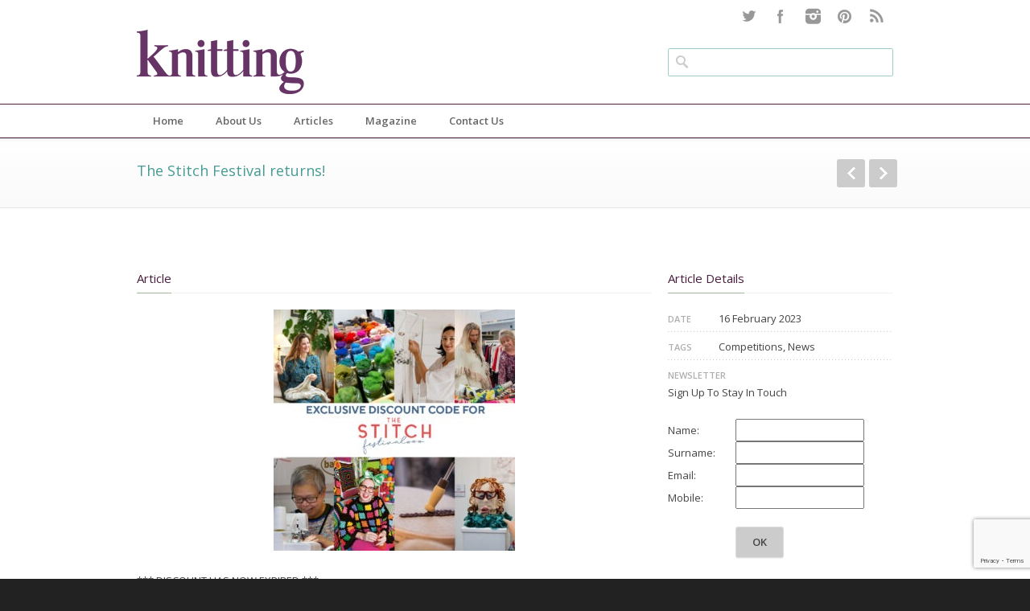

--- FILE ---
content_type: text/html; charset=UTF-8
request_url: https://www.knittingmag.com/portfolio-item/the-stitch-festival-returns/
body_size: 17407
content:
<!DOCTYPE html>
<!--[if lt IE 7 ]><html class="ie ie6" lang="en"> <![endif]-->
<!--[if IE 7 ]><html class="ie ie7" lang="en"> <![endif]-->
<!--[if IE 8 ]><html class="ie ie8" lang="en"> <![endif]-->
<!--[if (gte IE 9)|!(IE)]><!--><html lang="en-GB"> <!--<![endif]-->
<head>

<!-- Basic Page Needs 
========================================================= -->
<meta charset="UTF-8">
<title>Knitting Magazine The Stitch Festival returns! - Knitting Magazine</title>

<!--[if lt IE 9]>
	<script src="//html5shim.googlecode.com/svn/trunk/html5.js"></script>
<![endif]-->


<!-- Mobile Specific Metas & Favicons
========================================================= -->
<meta name="viewport" content="width=device-width, initial-scale=1.0, maximum-scale=1.0">





<!-- Latest compiled and minified CSS Stuff
========================================================= -->

<script src="//ajax.aspnetcdn.com/ajax/jQuery/jquery-1.11.3.min.js" type="text/javascript"></script>


<link rel="stylesheet" href="//maxcdn.bootstrapcdn.com/bootstrap/3.3.7/css/bootstrap.min.css" integrity="sha384-BVYiiSIFeK1dGmJRAkycuHAHRg32OmUcww7on3RYdg4Va+PmSTsz/K68vbdEjh4u" crossorigin="anonymous">
<!-- Latest compiled and minified JavaScript -->
<script src="//maxcdn.bootstrapcdn.com/bootstrap/3.3.7/js/bootstrap.min.js" integrity="sha384-Tc5IQib027qvyjSMfHjOMaLkfuWVxZxUPnCJA7l2mCWNIpG9mGCD8wGNIcPD7Txa" crossorigin="anonymous"></script>

<link rel="stylesheet" href="/formvalidation/css/formValidation.min.css">
<script type="text/javascript" src="/formvalidation/js/formValidation.min.js"></script>
<script type="text/javascript" src="/formvalidation/js/framework/bootstrap.min.js"></script>

<script src="//use.fontawesome.com/ad8005ec16.js"></script>

<!-- WordPress Stuff
========================================================= -->
<link rel="pingback" href="https://www.knittingmag.com/xmlrpc.php" />

<meta name='robots' content='index, follow, max-image-preview:large, max-snippet:-1, max-video-preview:-1' />

	<!-- This site is optimized with the Yoast SEO plugin v26.6 - https://yoast.com/wordpress/plugins/seo/ -->
	<link rel="canonical" href="https://www.knittingmag.com/portfolio-item/the-stitch-festival-returns/" />
	<meta property="og:locale" content="en_GB" />
	<meta property="og:type" content="article" />
	<meta property="og:title" content="The Stitch Festival returns! - Knitting Magazine" />
	<meta property="og:description" content="*** DISCOUNT HAS NOW EXPIRED *** London’s hottest event for contemporary stitchers, The Stitch Festival, returns to the Business Design Centre, Islington, for the annual four-day fabric-filled extravaganza for textile… read more &rarr;" />
	<meta property="og:url" content="https://www.knittingmag.com/portfolio-item/the-stitch-festival-returns/" />
	<meta property="og:site_name" content="Knitting Magazine" />
	<meta property="article:publisher" content="https://www.facebook.com/KnittingMagazine/" />
	<meta property="article:modified_time" content="2023-03-23T12:11:30+00:00" />
	<meta property="og:image" content="https://www.knittingmag.com/wp-content/uploads/2023/02/TSF.jpg" />
	<meta property="og:image:width" content="1080" />
	<meta property="og:image:height" content="1080" />
	<meta property="og:image:type" content="image/jpeg" />
	<meta name="twitter:card" content="summary_large_image" />
	<meta name="twitter:site" content="@knittingmag" />
	<meta name="twitter:label1" content="Estimated reading time" />
	<meta name="twitter:data1" content="1 minute" />
	<script type="application/ld+json" class="yoast-schema-graph">{"@context":"https://schema.org","@graph":[{"@type":"WebPage","@id":"https://www.knittingmag.com/portfolio-item/the-stitch-festival-returns/","url":"https://www.knittingmag.com/portfolio-item/the-stitch-festival-returns/","name":"The Stitch Festival returns! - Knitting Magazine","isPartOf":{"@id":"https://www.knittingmag.com/#website"},"primaryImageOfPage":{"@id":"https://www.knittingmag.com/portfolio-item/the-stitch-festival-returns/#primaryimage"},"image":{"@id":"https://www.knittingmag.com/portfolio-item/the-stitch-festival-returns/#primaryimage"},"thumbnailUrl":"https://www.knittingmag.com/wp-content/uploads/2023/02/TSF.jpg","datePublished":"2023-02-16T09:23:45+00:00","dateModified":"2023-03-23T12:11:30+00:00","breadcrumb":{"@id":"https://www.knittingmag.com/portfolio-item/the-stitch-festival-returns/#breadcrumb"},"inLanguage":"en-GB","potentialAction":[{"@type":"ReadAction","target":["https://www.knittingmag.com/portfolio-item/the-stitch-festival-returns/"]}]},{"@type":"ImageObject","inLanguage":"en-GB","@id":"https://www.knittingmag.com/portfolio-item/the-stitch-festival-returns/#primaryimage","url":"https://www.knittingmag.com/wp-content/uploads/2023/02/TSF.jpg","contentUrl":"https://www.knittingmag.com/wp-content/uploads/2023/02/TSF.jpg","width":1080,"height":1080},{"@type":"BreadcrumbList","@id":"https://www.knittingmag.com/portfolio-item/the-stitch-festival-returns/#breadcrumb","itemListElement":[{"@type":"ListItem","position":1,"name":"Home","item":"https://www.knittingmag.com/"},{"@type":"ListItem","position":2,"name":"The Stitch Festival returns!"}]},{"@type":"WebSite","@id":"https://www.knittingmag.com/#website","url":"https://www.knittingmag.com/","name":"Knitting Magazine","description":"Welcome to the home of Knitting Magazine","publisher":{"@id":"https://www.knittingmag.com/#organization"},"potentialAction":[{"@type":"SearchAction","target":{"@type":"EntryPoint","urlTemplate":"https://www.knittingmag.com/?s={search_term_string}"},"query-input":{"@type":"PropertyValueSpecification","valueRequired":true,"valueName":"search_term_string"}}],"inLanguage":"en-GB"},{"@type":"Organization","@id":"https://www.knittingmag.com/#organization","name":"Knitting Magazine","url":"https://www.knittingmag.com/","logo":{"@type":"ImageObject","inLanguage":"en-GB","@id":"https://www.knittingmag.com/#/schema/logo/image/","url":"https://www.knittingmag.com/wp-content/uploads/2015/11/knitting_logo-1.png","contentUrl":"https://www.knittingmag.com/wp-content/uploads/2015/11/knitting_logo-1.png","width":210,"height":80,"caption":"Knitting Magazine"},"image":{"@id":"https://www.knittingmag.com/#/schema/logo/image/"},"sameAs":["https://www.facebook.com/KnittingMagazine/","https://x.com/knittingmag","https://www.instagram.com/knittingmagazine/?hl=en"]}]}</script>
	<!-- / Yoast SEO plugin. -->


<link rel='dns-prefetch' href='//www.googletagmanager.com' />
<link rel='dns-prefetch' href='//fonts.googleapis.com' />
<link rel="alternate" type="application/rss+xml" title="Knitting Magazine &raquo; Feed" href="https://www.knittingmag.com/feed/" />
<link rel="alternate" type="application/rss+xml" title="Knitting Magazine &raquo; Comments Feed" href="https://www.knittingmag.com/comments/feed/" />
<link rel="alternate" type="application/rss+xml" title="Knitting Magazine &raquo; The Stitch Festival returns! Comments Feed" href="https://www.knittingmag.com/portfolio-item/the-stitch-festival-returns/feed/" />
<link rel="alternate" title="oEmbed (JSON)" type="application/json+oembed" href="https://www.knittingmag.com/wp-json/oembed/1.0/embed?url=https%3A%2F%2Fwww.knittingmag.com%2Fportfolio-item%2Fthe-stitch-festival-returns%2F" />
<link rel="alternate" title="oEmbed (XML)" type="text/xml+oembed" href="https://www.knittingmag.com/wp-json/oembed/1.0/embed?url=https%3A%2F%2Fwww.knittingmag.com%2Fportfolio-item%2Fthe-stitch-festival-returns%2F&#038;format=xml" />
<style id='wp-img-auto-sizes-contain-inline-css' type='text/css'>
img:is([sizes=auto i],[sizes^="auto," i]){contain-intrinsic-size:3000px 1500px}
/*# sourceURL=wp-img-auto-sizes-contain-inline-css */
</style>
<link rel='stylesheet' id='headers-css' href='https://www.knittingmag.com/wp-content/themes/inovado/framework/css/headers.css?ver=1' type='text/css' media='all' />
<link rel='stylesheet' id='shortcodes-css' href='https://www.knittingmag.com/wp-content/themes/inovado/framework/css/shortcodes.css?ver=1' type='text/css' media='all' />
<link rel='stylesheet' id='flexslider-css' href='https://www.knittingmag.com/wp-content/themes/inovado/framework/css/flexslider.css?ver=1' type='text/css' media='all' />
<link rel='stylesheet' id='prettyPhoto-css' href='https://www.knittingmag.com/wp-content/themes/inovado/framework/css/prettyPhoto.css?ver=1' type='text/css' media='all' />
<link rel='stylesheet' id='stylesheet-css' href='https://www.knittingmag.com/wp-content/themes/inovado/style.css?ver=1' type='text/css' media='all' />
<link rel='stylesheet' id='retina-css' href='https://www.knittingmag.com/wp-content/themes/inovado/framework/css/retina.css?ver=1' type='text/css' media='only screen and (-webkit-min-device-pixel-ratio: 2)' />
<link rel='stylesheet' id='responsive-css' href='https://www.knittingmag.com/wp-content/themes/inovado/framework/css/responsive.css?ver=1' type='text/css' media='all' />
<link rel='stylesheet' id='dashicons-css' href='https://www.knittingmag.com/wp-includes/css/dashicons.min.css?ver=6.9' type='text/css' media='all' />
<link rel='stylesheet' id='menu-icons-extra-css' href='https://www.knittingmag.com/wp-content/plugins/menu-icons/css/extra.min.css?ver=0.13.20' type='text/css' media='all' />
<link rel='stylesheet' id='hfe-widgets-style-css' href='https://www.knittingmag.com/wp-content/plugins/header-footer-elementor/inc/widgets-css/frontend.css?ver=2.7.1' type='text/css' media='all' />
<style id='wp-emoji-styles-inline-css' type='text/css'>

	img.wp-smiley, img.emoji {
		display: inline !important;
		border: none !important;
		box-shadow: none !important;
		height: 1em !important;
		width: 1em !important;
		margin: 0 0.07em !important;
		vertical-align: -0.1em !important;
		background: none !important;
		padding: 0 !important;
	}
/*# sourceURL=wp-emoji-styles-inline-css */
</style>
<link rel='stylesheet' id='wp-block-library-css' href='https://www.knittingmag.com/wp-includes/css/dist/block-library/style.min.css?ver=6.9' type='text/css' media='all' />
<style id='classic-theme-styles-inline-css' type='text/css'>
/*! This file is auto-generated */
.wp-block-button__link{color:#fff;background-color:#32373c;border-radius:9999px;box-shadow:none;text-decoration:none;padding:calc(.667em + 2px) calc(1.333em + 2px);font-size:1.125em}.wp-block-file__button{background:#32373c;color:#fff;text-decoration:none}
/*# sourceURL=/wp-includes/css/classic-themes.min.css */
</style>
<style id='global-styles-inline-css' type='text/css'>
:root{--wp--preset--aspect-ratio--square: 1;--wp--preset--aspect-ratio--4-3: 4/3;--wp--preset--aspect-ratio--3-4: 3/4;--wp--preset--aspect-ratio--3-2: 3/2;--wp--preset--aspect-ratio--2-3: 2/3;--wp--preset--aspect-ratio--16-9: 16/9;--wp--preset--aspect-ratio--9-16: 9/16;--wp--preset--color--black: #000000;--wp--preset--color--cyan-bluish-gray: #abb8c3;--wp--preset--color--white: #ffffff;--wp--preset--color--pale-pink: #f78da7;--wp--preset--color--vivid-red: #cf2e2e;--wp--preset--color--luminous-vivid-orange: #ff6900;--wp--preset--color--luminous-vivid-amber: #fcb900;--wp--preset--color--light-green-cyan: #7bdcb5;--wp--preset--color--vivid-green-cyan: #00d084;--wp--preset--color--pale-cyan-blue: #8ed1fc;--wp--preset--color--vivid-cyan-blue: #0693e3;--wp--preset--color--vivid-purple: #9b51e0;--wp--preset--gradient--vivid-cyan-blue-to-vivid-purple: linear-gradient(135deg,rgb(6,147,227) 0%,rgb(155,81,224) 100%);--wp--preset--gradient--light-green-cyan-to-vivid-green-cyan: linear-gradient(135deg,rgb(122,220,180) 0%,rgb(0,208,130) 100%);--wp--preset--gradient--luminous-vivid-amber-to-luminous-vivid-orange: linear-gradient(135deg,rgb(252,185,0) 0%,rgb(255,105,0) 100%);--wp--preset--gradient--luminous-vivid-orange-to-vivid-red: linear-gradient(135deg,rgb(255,105,0) 0%,rgb(207,46,46) 100%);--wp--preset--gradient--very-light-gray-to-cyan-bluish-gray: linear-gradient(135deg,rgb(238,238,238) 0%,rgb(169,184,195) 100%);--wp--preset--gradient--cool-to-warm-spectrum: linear-gradient(135deg,rgb(74,234,220) 0%,rgb(151,120,209) 20%,rgb(207,42,186) 40%,rgb(238,44,130) 60%,rgb(251,105,98) 80%,rgb(254,248,76) 100%);--wp--preset--gradient--blush-light-purple: linear-gradient(135deg,rgb(255,206,236) 0%,rgb(152,150,240) 100%);--wp--preset--gradient--blush-bordeaux: linear-gradient(135deg,rgb(254,205,165) 0%,rgb(254,45,45) 50%,rgb(107,0,62) 100%);--wp--preset--gradient--luminous-dusk: linear-gradient(135deg,rgb(255,203,112) 0%,rgb(199,81,192) 50%,rgb(65,88,208) 100%);--wp--preset--gradient--pale-ocean: linear-gradient(135deg,rgb(255,245,203) 0%,rgb(182,227,212) 50%,rgb(51,167,181) 100%);--wp--preset--gradient--electric-grass: linear-gradient(135deg,rgb(202,248,128) 0%,rgb(113,206,126) 100%);--wp--preset--gradient--midnight: linear-gradient(135deg,rgb(2,3,129) 0%,rgb(40,116,252) 100%);--wp--preset--font-size--small: 13px;--wp--preset--font-size--medium: 20px;--wp--preset--font-size--large: 36px;--wp--preset--font-size--x-large: 42px;--wp--preset--spacing--20: 0.44rem;--wp--preset--spacing--30: 0.67rem;--wp--preset--spacing--40: 1rem;--wp--preset--spacing--50: 1.5rem;--wp--preset--spacing--60: 2.25rem;--wp--preset--spacing--70: 3.38rem;--wp--preset--spacing--80: 5.06rem;--wp--preset--shadow--natural: 6px 6px 9px rgba(0, 0, 0, 0.2);--wp--preset--shadow--deep: 12px 12px 50px rgba(0, 0, 0, 0.4);--wp--preset--shadow--sharp: 6px 6px 0px rgba(0, 0, 0, 0.2);--wp--preset--shadow--outlined: 6px 6px 0px -3px rgb(255, 255, 255), 6px 6px rgb(0, 0, 0);--wp--preset--shadow--crisp: 6px 6px 0px rgb(0, 0, 0);}:where(.is-layout-flex){gap: 0.5em;}:where(.is-layout-grid){gap: 0.5em;}body .is-layout-flex{display: flex;}.is-layout-flex{flex-wrap: wrap;align-items: center;}.is-layout-flex > :is(*, div){margin: 0;}body .is-layout-grid{display: grid;}.is-layout-grid > :is(*, div){margin: 0;}:where(.wp-block-columns.is-layout-flex){gap: 2em;}:where(.wp-block-columns.is-layout-grid){gap: 2em;}:where(.wp-block-post-template.is-layout-flex){gap: 1.25em;}:where(.wp-block-post-template.is-layout-grid){gap: 1.25em;}.has-black-color{color: var(--wp--preset--color--black) !important;}.has-cyan-bluish-gray-color{color: var(--wp--preset--color--cyan-bluish-gray) !important;}.has-white-color{color: var(--wp--preset--color--white) !important;}.has-pale-pink-color{color: var(--wp--preset--color--pale-pink) !important;}.has-vivid-red-color{color: var(--wp--preset--color--vivid-red) !important;}.has-luminous-vivid-orange-color{color: var(--wp--preset--color--luminous-vivid-orange) !important;}.has-luminous-vivid-amber-color{color: var(--wp--preset--color--luminous-vivid-amber) !important;}.has-light-green-cyan-color{color: var(--wp--preset--color--light-green-cyan) !important;}.has-vivid-green-cyan-color{color: var(--wp--preset--color--vivid-green-cyan) !important;}.has-pale-cyan-blue-color{color: var(--wp--preset--color--pale-cyan-blue) !important;}.has-vivid-cyan-blue-color{color: var(--wp--preset--color--vivid-cyan-blue) !important;}.has-vivid-purple-color{color: var(--wp--preset--color--vivid-purple) !important;}.has-black-background-color{background-color: var(--wp--preset--color--black) !important;}.has-cyan-bluish-gray-background-color{background-color: var(--wp--preset--color--cyan-bluish-gray) !important;}.has-white-background-color{background-color: var(--wp--preset--color--white) !important;}.has-pale-pink-background-color{background-color: var(--wp--preset--color--pale-pink) !important;}.has-vivid-red-background-color{background-color: var(--wp--preset--color--vivid-red) !important;}.has-luminous-vivid-orange-background-color{background-color: var(--wp--preset--color--luminous-vivid-orange) !important;}.has-luminous-vivid-amber-background-color{background-color: var(--wp--preset--color--luminous-vivid-amber) !important;}.has-light-green-cyan-background-color{background-color: var(--wp--preset--color--light-green-cyan) !important;}.has-vivid-green-cyan-background-color{background-color: var(--wp--preset--color--vivid-green-cyan) !important;}.has-pale-cyan-blue-background-color{background-color: var(--wp--preset--color--pale-cyan-blue) !important;}.has-vivid-cyan-blue-background-color{background-color: var(--wp--preset--color--vivid-cyan-blue) !important;}.has-vivid-purple-background-color{background-color: var(--wp--preset--color--vivid-purple) !important;}.has-black-border-color{border-color: var(--wp--preset--color--black) !important;}.has-cyan-bluish-gray-border-color{border-color: var(--wp--preset--color--cyan-bluish-gray) !important;}.has-white-border-color{border-color: var(--wp--preset--color--white) !important;}.has-pale-pink-border-color{border-color: var(--wp--preset--color--pale-pink) !important;}.has-vivid-red-border-color{border-color: var(--wp--preset--color--vivid-red) !important;}.has-luminous-vivid-orange-border-color{border-color: var(--wp--preset--color--luminous-vivid-orange) !important;}.has-luminous-vivid-amber-border-color{border-color: var(--wp--preset--color--luminous-vivid-amber) !important;}.has-light-green-cyan-border-color{border-color: var(--wp--preset--color--light-green-cyan) !important;}.has-vivid-green-cyan-border-color{border-color: var(--wp--preset--color--vivid-green-cyan) !important;}.has-pale-cyan-blue-border-color{border-color: var(--wp--preset--color--pale-cyan-blue) !important;}.has-vivid-cyan-blue-border-color{border-color: var(--wp--preset--color--vivid-cyan-blue) !important;}.has-vivid-purple-border-color{border-color: var(--wp--preset--color--vivid-purple) !important;}.has-vivid-cyan-blue-to-vivid-purple-gradient-background{background: var(--wp--preset--gradient--vivid-cyan-blue-to-vivid-purple) !important;}.has-light-green-cyan-to-vivid-green-cyan-gradient-background{background: var(--wp--preset--gradient--light-green-cyan-to-vivid-green-cyan) !important;}.has-luminous-vivid-amber-to-luminous-vivid-orange-gradient-background{background: var(--wp--preset--gradient--luminous-vivid-amber-to-luminous-vivid-orange) !important;}.has-luminous-vivid-orange-to-vivid-red-gradient-background{background: var(--wp--preset--gradient--luminous-vivid-orange-to-vivid-red) !important;}.has-very-light-gray-to-cyan-bluish-gray-gradient-background{background: var(--wp--preset--gradient--very-light-gray-to-cyan-bluish-gray) !important;}.has-cool-to-warm-spectrum-gradient-background{background: var(--wp--preset--gradient--cool-to-warm-spectrum) !important;}.has-blush-light-purple-gradient-background{background: var(--wp--preset--gradient--blush-light-purple) !important;}.has-blush-bordeaux-gradient-background{background: var(--wp--preset--gradient--blush-bordeaux) !important;}.has-luminous-dusk-gradient-background{background: var(--wp--preset--gradient--luminous-dusk) !important;}.has-pale-ocean-gradient-background{background: var(--wp--preset--gradient--pale-ocean) !important;}.has-electric-grass-gradient-background{background: var(--wp--preset--gradient--electric-grass) !important;}.has-midnight-gradient-background{background: var(--wp--preset--gradient--midnight) !important;}.has-small-font-size{font-size: var(--wp--preset--font-size--small) !important;}.has-medium-font-size{font-size: var(--wp--preset--font-size--medium) !important;}.has-large-font-size{font-size: var(--wp--preset--font-size--large) !important;}.has-x-large-font-size{font-size: var(--wp--preset--font-size--x-large) !important;}
:where(.wp-block-post-template.is-layout-flex){gap: 1.25em;}:where(.wp-block-post-template.is-layout-grid){gap: 1.25em;}
:where(.wp-block-term-template.is-layout-flex){gap: 1.25em;}:where(.wp-block-term-template.is-layout-grid){gap: 1.25em;}
:where(.wp-block-columns.is-layout-flex){gap: 2em;}:where(.wp-block-columns.is-layout-grid){gap: 2em;}
:root :where(.wp-block-pullquote){font-size: 1.5em;line-height: 1.6;}
/*# sourceURL=global-styles-inline-css */
</style>
<link rel='stylesheet' id='contact-form-7-css' href='https://www.knittingmag.com/wp-content/plugins/contact-form-7/includes/css/styles.css?ver=6.1.4' type='text/css' media='all' />
<link rel='stylesheet' id='dae-download-css' href='https://www.knittingmag.com/wp-content/plugins/download-after-email/css/download.css?ver=1756394794' type='text/css' media='all' />
<link rel='stylesheet' id='dae-fa-css' href='https://www.knittingmag.com/wp-content/plugins/download-after-email/css/all.css?ver=6.9' type='text/css' media='all' />
<link rel='stylesheet' id='rs-plugin-settings-css' href='https://www.knittingmag.com/wp-content/plugins/revslider/public/assets/css/rs6.css?ver=6.1.8' type='text/css' media='all' />
<style id='rs-plugin-settings-inline-css' type='text/css'>
.tp-caption a{color:#ff7302;text-shadow:none;-webkit-transition:all 0.2s ease-out;-moz-transition:all 0.2s ease-out;-o-transition:all 0.2s ease-out;-ms-transition:all 0.2s ease-out}.tp-caption a:hover{color:#ffa902}
/*# sourceURL=rs-plugin-settings-inline-css */
</style>
<link rel='stylesheet' id='hfe-style-css' href='https://www.knittingmag.com/wp-content/plugins/header-footer-elementor/assets/css/header-footer-elementor.css?ver=2.7.1' type='text/css' media='all' />
<link rel='stylesheet' id='elementor-icons-css' href='https://www.knittingmag.com/wp-content/plugins/elementor/assets/lib/eicons/css/elementor-icons.min.css?ver=5.45.0' type='text/css' media='all' />
<link rel='stylesheet' id='elementor-frontend-css' href='https://www.knittingmag.com/wp-content/plugins/elementor/assets/css/frontend.min.css?ver=3.34.0' type='text/css' media='all' />
<link rel='stylesheet' id='elementor-post-72470-css' href='https://www.knittingmag.com/wp-content/uploads/elementor/css/post-72470.css?ver=1767628844' type='text/css' media='all' />
<link rel='stylesheet' id='elementor-post-58345-css' href='https://www.knittingmag.com/wp-content/uploads/elementor/css/post-58345.css?ver=1767628845' type='text/css' media='all' />
<link rel='stylesheet' id='options_typography_Open+Sans:400,600-css' href='//fonts.googleapis.com/css?family=Open+Sans:400,600' type='text/css' media='all' />
<link rel='stylesheet' id='custom-style-css' href='https://www.knittingmag.com/wp-content/themes/inovado/framework/css/custom_script.css?ver=6.9' type='text/css' media='all' />
<style id='custom-style-inline-css' type='text/css'>

        	
        	body{ font-family: Open Sans, Arial, Helvetica, sans-serif; font-size: 13px; font-weight: normal; color: #444444; }

			h1{ font-family: Open Sans, Arial, Helvetica, sans-serif; font-size: 21px; font-weight: normal; color: #481c3d; }
			h2{ font-family: Open Sans, Arial, Helvetica, sans-serif; font-size: 18px; font-weight: normal; color: #479c95; }
			h3{ font-family: Open Sans, Arial, Helvetica, sans-serif; font-size: 15px; font-weight: normal; color: #481c3d; }
			h4{ font-family: Open Sans, Arial, Helvetica, sans-serif; font-size: 16px; font-weight: bold; color: #479c95; }
			h5{ font-family: Open Sans, Arial, Helvetica, sans-serif; font-size: 15px; font-weight: normal; color: #481c3d; }
			h6{ font-family: Open Sans, Arial, Helvetica, sans-serif; font-size: 14px; font-weight: normal; color: #479c95; }

			h1 a, h2 a, h3 a, h4 a, h5 a, h6 a, h1 a:visited, h2 a:visited, h3 a:visited, h4 a:visited, h5 a:visited, h6 a:visited  { font-weight: inherit; color: inherit; }

			h1 a:hover, h2 a:hover, h3 a:hover, h4 a:hover, h5 a:hover, h6 a:hover, a:hover h1, a:hover h2, a:hover h3, a:hover h4, a:hover h5, a:hover h6 { color: #666666; }

			.callus{ font-family: Open Sans, Arial, Helvetica, sans-serif; font-size: 11px; font-weight: normal; color: #999999 !important; }

			a, a:visited{ color: #479c95; }
			a:hover, a:focus{ color: #666666; }
			#infobar{ position: fixed; }

			#topbar{ background: #ffffff; border-bottom: 1px none #efefef; }
			#topbar .callus { color: #999999; }
			#topbar .callus a { color: #999999; }
			#topbar .callus a:hover { color: #333333; }

			.header{ background: #ffffff; }
			.header .slogan{ font-family: Open Sans, Arial, Helvetica, sans-serif; font-size: 13px; font-weight: normal; color: #666666; }

			/* Header V1 ------------------------------------------------------------------------ */  

			#header { height: 90px; }
			#header .logo{ margin-top: 33px; }
			#header .select-menu{ background: #ffffff }

			#header #navigation ul#nav > li { height: 90px; }
			#header #navigation ul#nav > li > a { height: 87px; line-height: 87px; }
			#header #navigation ul#nav li .sub-menu{ top: 87px; }
			#header #header-searchform{ margin-top: 29px; }
			#header #header-cart{ margin-top: 29px; }

			#header #navigation ul#nav > li > a { font-family: Open Sans, Arial, Helvetica, sans-serif; font-size: 13px; font-weight: bold; color: #464646; }
			#header #navigation ul#nav > li > a:hover { color: #717c9c; border-color: #717c9c; }
			#header #navigation ul#nav > li.current-menu-item > a,
			#header #navigation ul#nav > li.current-menu-item > a:hover,
			#header #navigation ul#nav > li.current-page-ancestor > a,
			#header #navigation ul#nav > li.current-page-ancestor > a:hover,
			#header #navigation ul#nav > li.current-menu-ancestor > a,
			#header #navigation ul#nav > li.current-menu-ancestor > a:hover,
			#header #navigation ul#nav > li.current-menu-parent > a,
			#header #navigation ul#nav > li.current-menu-parent > a:hover,
			#header #navigation ul#nav > li.current_page_ancestor > a,
			#header #navigation ul#nav > li.current_page_ancestor > a:hover { color: #479c95; border-color: #479c95; }

			/* Header V2 ------------------------------------------------------------------------ */  

			#header-v2 .header-v2-container{ height: 90px; }
			#header-v2 .logo{ margin-top: 33px; }
			#header-v2 #header-searchform{ margin-top: 28px; }
			#header-v2 #header-cart{ margin-top: 28px; }
			#header-v2 .slogan{ margin-top: 33px; }
			#header-v2 #navigation .sub-menu{ top: 41px; }

			#header-v2 #navigation ul#nav > li > a { font-family: Open Sans, Arial, Helvetica, sans-serif; font-size: 13px; font-weight: bold; color: #464646; }
			#header-v2 #navigation ul#nav > li > a:hover { color: #717c9c; border-color: #717c9c; }
			#header-v2 #navigation ul#nav > li.current-menu-item > a,
			#header-v2 #navigation ul#nav > li.current-menu-item > a:hover,
			#header-v2 #navigation ul#nav > li.current-page-ancestor > a,
			#header-v2 #navigation ul#nav > li.current-page-ancestor > a:hover,
			#header-v2 #navigation ul#nav > li.current-menu-ancestor > a,
			#header-v2 #navigation ul#nav > li.current-menu-ancestor > a:hover,
			#header-v2 #navigation ul#nav > li.current-menu-parent > a,
			#header-v2 #navigation ul#nav > li.current-menu-parent > a:hover,
			#header-v2 #navigation ul#nav > li.current_page_ancestor > a,
			#header-v2 #navigation ul#nav > li.current_page_ancestor > a:hover { color: #479c95; border-color: #479c95; }

			#header-v2 #navigation ul#nav > li.current-menu-item > a:after,
			#header-v2 #navigation ul#nav > li.current-page-ancestor > a:after,
			#header-v2 #navigation ul#nav > li.current-menu-ancestor > a:after,
			#header-v2 #navigation ul#nav > li.current-menu-parent > a:after,
			#header-v2 #navigation ul#nav > li.current_page_ancestor > a:after{
				border-color: #479c95 transparent transparent transparent;
			}

			/* Header V3 ------------------------------------------------------------------------ */  

			#header-v3 { height: 90px; }
			#header-v3 .logo{ margin-top: 33px; }
			#header-v3 #navigation ul{ margin-top: 26px; }
			#header-v3 #header-searchform{ margin-top: 30px; }
			#header-v3 #header-cart{ margin-top: 30px; }
			#header-v3 #navigation .sub-menu{ top: 37px; }

			#header-v3 #navigation ul#nav > li > a { font-family: Open Sans, Arial, Helvetica, sans-serif; font-size: 13px; font-weight: bold; color: #464646; background: #ffffff; }

			#header-v3 #navigation ul#nav > li > a:hover, 
			#header-v3 #navigation ul#nav > li.sfHover > a  { background: #717c9c; }

			#header-v3 #navigation ul#nav > li.current-menu-item > a,
			#header-v3 #navigation ul#nav > li.current-menu-item > a:hover,
			#header-v3 #navigation ul#nav > li.current-page-ancestor > a,
			#header-v3 #navigation ul#nav > li.current-page-ancestor > a:hover,
			#header-v3 #navigation ul#nav > li.current-menu-ancestor > a,
			#header-v3 #navigation ul#nav > li.current-menu-ancestor > a:hover,
			#header-v3 #navigation ul#nav > li.current-menu-parent > a,
			#header-v3 #navigation ul#nav > li.current-menu-parent > a:hover,
			#header-v3 #navigation ul#nav > li.current_page_ancestor > a,
			#header-v3 #navigation ul#nav > li.current_page_ancestor > a:hover { background: #479c95; }

			/* Header V4 ------------------------------------------------------------------------ */  

			#header-v4 .header-v4-container{ height: 90px; }
			#header-v4 .logo{ margin-top: -13px; }
			#header-v4 #header-searchform{ margin-top: 21px; }
			#header-v4 #header-cart{ margin-top: 21px; }
			#header-v4 .slogan{ margin-top: 33px; }
			#header-v4 #navigation .sub-menu{ top: 41px; }

			#header-v4 #navigation{ background: #ffffff; }
			#header-v4 #navigation ul#nav > li > a { font-family: Open Sans, Arial, Helvetica, sans-serif; font-size: 13px; font-weight: bold; color: #464646; }

			#header-v4 #navigation ul#nav > li > a:hover, 
			#header-v4 #navigation ul#nav > li.sfHover > a { background: #717c9c; }

			#header-v4 #navigation ul#nav > li.current-menu-item > a,
			#header-v4 #navigation ul#nav > li.current-menu-item > a:hover,
			#header-v4 #navigation ul#nav > li.current-page-ancestor > a,
			#header-v4 #navigation ul#nav > li.current-page-ancestor > a:hover,
			#header-v4 #navigation ul#nav > li.current-menu-ancestor > a,
			#header-v4 #navigation ul#nav > li.current-menu-ancestor > a:hover,
			#header-v4 #navigation ul#nav > li.current-menu-parent > a,
			#header-v4 #navigation ul#nav > li.current-menu-parent > a:hover,
			#header-v4 #navigation ul#nav > li.current_page_ancestor > a,
			#header-v4 #navigation ul#nav > li.current_page_ancestor > a:hover { background: #479c95; }

			/* Header V5 ------------------------------------------------------------------------ */  

			#header-v5 .header-v5-container{ height: 107px; }
			#header-v5 .logo{ margin-top: 33px; }
			#header-v5 .slogan{ margin-top: 4px; }
			#header-v5 #navigation .sub-menu{ top: 41px; }

			#header-v5 #navigation ul#nav > li > a { font-family: Open Sans, Arial, Helvetica, sans-serif; font-size: 13px; font-weight: bold; color: #464646; }

			#header-v5 #navigation ul#nav > li > a:hover { color: #717c9c; }
			        
			#header-v5 #navigation ul#nav > li.current-menu-item > a,
			#header-v5 #navigation ul#nav > li.current-menu-item > a:hover,
			#header-v5 #navigation ul#nav > li.current-page-ancestor > a,
			#header-v5 #navigation ul#nav > li.current-page-ancestor > a:hover,
			#header-v5 #navigation ul#nav > li.current-menu-ancestor > a,
			#header-v5 #navigation ul#nav > li.current-menu-ancestor > a:hover,
			#header-v5 #navigation ul#nav > li.current-menu-parent > a,
			#header-v5 #navigation ul#nav > li.current-menu-parent > a:hover,
			#header-v5 #navigation ul#nav > li.current_page_ancestor > a,
			#header-v5 #navigation ul#nav > li.current_page_ancestor > a:hover { color: #479c95; border-color:#479c95; }

			/* Header V6 ------------------------------------------------------------------------ */  

			#header-v6 { height: 90px; }
			#header-v6 .logo{ margin-top: 33px; }
			#header-v6 .select-menu{ background: #ffffff }

			#header-v6 #navigation ul#nav > li { height: 90px; }
			#header-v6 #navigation ul#nav > li > a { height: 87px; line-height: 87px; }
			#header-v6 #navigation .sub-menu{ top: 87px !important; }
			#header-v6 #header-searchform{ margin-top: 29px; }
			#header-v6 #header-cart{ margin-top: 29px; }

			#header-v6 #navigation ul#nav > li > a { font-family: Open Sans, Arial, Helvetica, sans-serif; font-size: 13px; font-weight: bold; color: #464646; }
			#header-v6 #navigation ul#nav > li > a:hover { color: #717c9c; border-color: #717c9c; }
			#header-v6 #navigation ul#nav > li.current-menu-item > a,
			#header-v6 #navigation ul#nav > li.current-menu-item > a:hover,
			#header-v6 #navigation ul#nav > li.current-page-ancestor > a,
			#header-v6 #navigation ul#nav > li.current-page-ancestor > a:hover,
			#header-v6 #navigation ul#nav > li.current-menu-ancestor > a,
			#header-v6 #navigation ul#nav > li.current-menu-ancestor > a:hover,
			#header-v6 #navigation ul#nav > li.current-menu-parent > a,
			#header-v6 #navigation ul#nav > li.current-menu-parent > a:hover,
			#header-v6 #navigation ul#nav > li.current_page_ancestor > a,
			#header-v6 #navigation ul#nav > li.current_page_ancestor > a:hover { color: #479c95; border-color: #479c95; }

			#header-v6.header-megamenu #navigation > ul#nav > li.megamenu > ul > li{ border-color: #a5a5a5 !important; }
			#header-v6.header-megamenu #navigation .sub-menu ul li a,
			#header-v6.header-megamenu #navigation .sub-menu li a{ border-color: #a5a5a5 !important; }

			#navigation ul#nav > li.current-menu-item > a,
			#navigation ul#nav > li.current-page-ancestor > a,
			#navigation ul#nav > li.current-page-parent > a{ font-weight: 600 !important; }

			/* Sub-Menu Navigation ------------------------------------------------------------------------ */ 

			html body #navigation .sub-menu{ background: #dcaf52 !important; border-color: #464646 !important; }
			html body #navigation .sub-menu li a,
			html body #navigation .sub-menu li .sub-menu li a,
			html body #navigation .sub-menu li .sub-menu li .sub-menu li a { font-family: Open Sans, Arial, Helvetica, sans-serif !important; font-size: 13px !important; font-weight: normal !important; color: #000000 !important; }
			#navigation .sub-menu li{ border-color: #a5a5a5; }
			#navigation .sub-menu li a:hover,
			#navigation .sub-menu li .sub-menu li a:hover,
			#navigation .sub-menu li.current-menu-item a,
			#navigation .sub-menu li.current-menu-item a:hover,
			#navigation .sub-menu li.current_page_item a,
			#navigation .sub-menu li.current_page_item a:hover { color: #ffffff !important; }

			#navigation ul#nav > li > ul > li:last-child > a:hover{ border:none !important; }

			#title {
				background: #FFFFFF;
			    background-image: linear-gradient(bottom, #FAFAFA 0%, #FFFFFF 100%);
			    background-image: -o-linear-gradient(bottom, #FAFAFA 0%, #FFFFFF 100%);
			    background-image: -moz-linear-gradient(bottom, #FAFAFA 0%, #FFFFFF 100%);
			    background-image: -webkit-linear-gradient(bottom, #FAFAFA 0%, #FFFFFF 100%);
			    background-image: -ms-linear-gradient(bottom, #FAFAFA 0%, #FFFFFF 100%);
			    border-bottom: 1px solid #e4e4e4;
			    border-top: 1px solid #e4e4e4;
			}
			#title h1, #title .blog-h1 { font-family: Open Sans, Arial, Helvetica, sans-serif; font-size: 18px; font-weight: normal; color: #479c95; }
			#title h2, #title .blog-h2 { font-family: Open Sans, Arial, Helvetica, sans-serif; font-size: 15px; font-weight: normal; color: #aaaaaa; }
			#title #breadcrumbs { color: #aaaaaa; }
			#title #breadcrumbs a { color: #aaaaaa; }
			#title #breadcrumbs a:hover { color: #80aab8; }

			#alt-title h1, #alt-title .blog-h1 { background:#289dcc; font-family: Open Sans, Arial, Helvetica, sans-serif; font-size: 18px; font-weight: normal; color: #ffffff;  }
			#alt-title h2, #alt-title .blog-h2 { background:#ffffff; font-family: Open Sans, Arial, Helvetica, sans-serif; font-size: 15px; font-weight: normal; color: #999999; }
			#alt-breadcrumbs, #no-title { background:#ffffff; border-bottom: 1px solid #e4e4e4; color: #999999; }
			#alt-title .grid{ opacity: 0.8; }
			#no-title  #breadcrumbs{ color: #999999; }
			#alt-breadcrumbs a, #no-title #breadcrumbs a { color: #999999; }
			#alt-breadcrumbs a:hover, #no-title #breadcrumbs a:hover { color: #289dcc; }

			#alt-title-2 h1, #alt-title-2 .blog-h1 { font-family: Open Sans, Arial, Helvetica, sans-serif; font-size: 18px; font-weight: bold; color: #666666; }
			#alt-title-2 { background-color: #efef; border-top:1px solid #e4e4e4; border-bottom:1px solid #e4e4e4; }

			#alt-title-2 #breadcrumbs, #alt-title-2 #breadcrumbs a{ color: #999999; }
			#alt-title-2 #breadcrumbs a:hover{ color: #289dcc; }

			#sidebar .widget h3 { font-family: Open Sans, Arial, Helvetica, sans-serif; font-size: 15px; font-weight: bold; color: #666666; }
  

			/* Twitter Bar ------------------------------------------------------------------------ */ 
	
			#twitterbar { font-family: Open Sans, Arial, Helvetica, sans-serif; font-size: 13px; font-weight: normal; color: #ffffff; background: #289dcc; }
			#twitterbar .twitterpost a { color: #ffffff; }

			/* Footer ------------------------------------------------------------------------ */  
	
			#footer{ border-top: 2px solid #481c3d; }  
			#footer, #infobar { border-top-color: #481c3d; background: #999999; color:#ffffff; }
			#footer a, #infobar a{ color:#481c3d; }
			#footer a:hover, #infobar a:hover{ color:#ffffff; }
			#footer .widget h3, #infobar .widget h3 { font-family: Open Sans, Arial, Helvetica, sans-serif; font-size: 15px; font-weight: bold !important; color: #481c3d !important; border-bottom:1px solid #866b7e; }
			#infobar .no-widgets{ color:#ffffff; }

			/* Copyright ------------------------------------------------------------------------ */  
	        
			#copyright { background: #222222; color: #777777; }
			#copyright a { color: #888888; }
			#copyright a:hover { color: #ffffff; }

			/* Forms ------------------------------------------------------------------------ */  
	    
			input[type='text'], input[type='password'], input[type='email'], textarea, select, button, input[type='submit'], input[type='reset'], input[type='button'] { font-family: Open Sans, Arial, Helvetica, sans-serif; font-size: 13px; }
	    
			/* Accent Color ------------------------------------------------------------------------ */ 
	
			::selection { background: #866b7e }
			::-moz-selection { background: #866b7e }
			.highlight { color: #866b7e }
			.post-icon { background: #866b7e }
			.single .post-tags a:hover { background: #866b7e; border-color: #866b7e; }
			#pagination a:hover { border-color: #866b7e; background: #866b7e; }
			#filters ul li a:hover { color: #866b7e }
			#filters ul li a.active { color: #866b7e }
			.portfolio-item:hover .portfolio-title { background: #866b7e; border-color: #866b7e; }
			.projects-nav a:hover,
			.post-navigation a:hover { background-color: #866b7e }
			.sidenav li a:hover, .widget_wp_nav_menu_desc li a:hover { color: #866b7e }
			.sidenav > li.current_page_item > a, .widget_wp_nav_menu_desc > li.current_page_item > a { border-left-color: #866b7e; color: #866b7e; }
			.sidenav > li.current_page_item > a, .sidenav > li.current_page_item > a:hover, .widget_wp_nav_menu_desc > li.current_page_item > a, .widget_wp_nav_menu_desc > li.current_page_item > a:hover { background-color: #866b7e; }
			.sidenav ul.children > li.current_page_item > a{ color: #866b7e }
			#back-to-top a:hover { background-color: #866b7e }
			.widget_tag_cloud a:hover { background: #866b7e; border-color: #866b7e; }
			.widget_flickr #flickr_tab a:hover { background: #866b7e; border-color: #866b7e; }
			.widget_portfolio .portfolio-widget-item .portfolio-pic:hover { background: #866b7e; border-color: #866b7e; }
			#footer .widget_tag_cloud a:hover,
			#infobar .widget_tag_cloud a:hover { background: #866b7e; border-color: #866b7e; }
			#footer .widget_flickr #flickr_tab a:hover,
			#infobar .widget_flickr #flickr_tab a:hover { background: #866b7e; border-color: #866b7e; }
			#footer .widget_portfolio .portfolio-widget-item .portfolio-pic:hover,
			#infobar .widget_portfolio .portfolio-widget-item .portfolio-pic:hover { background: #866b7e; border-color: #866b7e; }
			.flex-direction-nav a:hover { background-color: #866b7e }
			a.button.alternative-1 { background: #866b7e; border-color: #866b7e; }
			.gallery img:hover { background: #866b7e; border-color: #866b7e !important; }
			.skillbar .skill-percentage { background: #866b7e }
			.latest-blog .blog-item:hover h4 { color: #866b7e }
			.tp-caption.big_colorbg{ background: #866b7e; }
			.tp-caption.medium_colorbg{ background: #866b7e; }
			.tp-caption.small_colorbg{ background: #866b7e; }
			.tp-caption.customfont_color{ color: #866b7e; }
			.tp-caption a { color: #866b7e; }
			.tp-leftarrow.default:hover,
			.tp-rightarrow.default:hover { background-color: #866b7e !important; }
			.wooslider-direction-nav a:hover { background-color: #866b7e; }

			/* WooCommerce */

			.product .onsale{ background: #866b7e; }
			.woocommerce button, .woocommerce input[type=submit]{ color: #866b7e; }
			.products li .price{ color: #866b7e; }
			.product .price{ color: #866b7e; }
			.woocommerce-tabs .panel h2{ color: #866b7e; }
			.checkout .shop_table .total{ color: #866b7e; }
			.woocommerce .form-row input[type=submit], 
			.woocommerce .form-row button{ color: #866b7e; }

        
/*# sourceURL=custom-style-inline-css */
</style>
<link rel='stylesheet' id='hfe-elementor-icons-css' href='https://www.knittingmag.com/wp-content/plugins/elementor/assets/lib/eicons/css/elementor-icons.min.css?ver=5.34.0' type='text/css' media='all' />
<link rel='stylesheet' id='hfe-icons-list-css' href='https://www.knittingmag.com/wp-content/plugins/elementor/assets/css/widget-icon-list.min.css?ver=3.24.3' type='text/css' media='all' />
<link rel='stylesheet' id='hfe-social-icons-css' href='https://www.knittingmag.com/wp-content/plugins/elementor/assets/css/widget-social-icons.min.css?ver=3.24.0' type='text/css' media='all' />
<link rel='stylesheet' id='hfe-social-share-icons-brands-css' href='https://www.knittingmag.com/wp-content/plugins/elementor/assets/lib/font-awesome/css/brands.css?ver=5.15.3' type='text/css' media='all' />
<link rel='stylesheet' id='hfe-social-share-icons-fontawesome-css' href='https://www.knittingmag.com/wp-content/plugins/elementor/assets/lib/font-awesome/css/fontawesome.css?ver=5.15.3' type='text/css' media='all' />
<link rel='stylesheet' id='hfe-nav-menu-icons-css' href='https://www.knittingmag.com/wp-content/plugins/elementor/assets/lib/font-awesome/css/solid.css?ver=5.15.3' type='text/css' media='all' />
<link rel='stylesheet' id='elementor-gf-local-roboto-css' href='https://www.knittingmag.com/wp-content/uploads/elementor/google-fonts/css/roboto.css?ver=1742484396' type='text/css' media='all' />
<link rel='stylesheet' id='elementor-gf-local-robotoslab-css' href='https://www.knittingmag.com/wp-content/uploads/elementor/google-fonts/css/robotoslab.css?ver=1742484398' type='text/css' media='all' />
<script type="text/javascript" src="https://www.knittingmag.com/wp-includes/js/jquery/jquery.min.js?ver=3.7.1" id="jquery-core-js"></script>
<script type="text/javascript" src="https://www.knittingmag.com/wp-includes/js/jquery/jquery-migrate.min.js?ver=3.4.1" id="jquery-migrate-js"></script>
<script type="text/javascript" id="jquery-js-after">
/* <![CDATA[ */
!function($){"use strict";$(document).ready(function(){$(this).scrollTop()>100&&$(".hfe-scroll-to-top-wrap").removeClass("hfe-scroll-to-top-hide"),$(window).scroll(function(){$(this).scrollTop()<100?$(".hfe-scroll-to-top-wrap").fadeOut(300):$(".hfe-scroll-to-top-wrap").fadeIn(300)}),$(".hfe-scroll-to-top-wrap").on("click",function(){$("html, body").animate({scrollTop:0},300);return!1})})}(jQuery);
!function($){'use strict';$(document).ready(function(){var bar=$('.hfe-reading-progress-bar');if(!bar.length)return;$(window).on('scroll',function(){var s=$(window).scrollTop(),d=$(document).height()-$(window).height(),p=d? s/d*100:0;bar.css('width',p+'%')});});}(jQuery);
//# sourceURL=jquery-js-after
/* ]]> */
</script>
<script type="text/javascript" src="https://www.knittingmag.com/wp-content/plugins/revslider/public/assets/js/revolution.tools.min.js?ver=6.0" id="tp-tools-js"></script>
<script type="text/javascript" src="https://www.knittingmag.com/wp-content/plugins/revslider/public/assets/js/rs6.min.js?ver=6.1.8" id="revmin-js"></script>
<script type="text/javascript" src="https://www.knittingmag.com/wp-content/themes/inovado/framework/js/easing.js?ver=1.3" id="easing-js"></script>
<script type="text/javascript" src="https://www.knittingmag.com/wp-content/themes/inovado/framework/js/fitvids.js?ver=1.0" id="fitvids-js"></script>

<!-- Google tag (gtag.js) snippet added by Site Kit -->
<!-- Google Analytics snippet added by Site Kit -->
<script type="text/javascript" src="https://www.googletagmanager.com/gtag/js?id=G-69CPQH4C89" id="google_gtagjs-js" async></script>
<script type="text/javascript" id="google_gtagjs-js-after">
/* <![CDATA[ */
window.dataLayer = window.dataLayer || [];function gtag(){dataLayer.push(arguments);}
gtag("set","linker",{"domains":["www.knittingmag.com"]});
gtag("js", new Date());
gtag("set", "developer_id.dZTNiMT", true);
gtag("config", "G-69CPQH4C89");
//# sourceURL=google_gtagjs-js-after
/* ]]> */
</script>
<link rel="https://api.w.org/" href="https://www.knittingmag.com/wp-json/" /><link rel="EditURI" type="application/rsd+xml" title="RSD" href="https://www.knittingmag.com/xmlrpc.php?rsd" />
<meta name="generator" content="WordPress 6.9" />
<link rel='shortlink' href='https://www.knittingmag.com/?p=72691' />
<meta name="generator" content="Site Kit by Google 1.168.0" />	<meta name="generator" content="Elementor 3.34.0; features: additional_custom_breakpoints; settings: css_print_method-external, google_font-enabled, font_display-auto">
<style type="text/css">.recentcomments a{display:inline !important;padding:0 !important;margin:0 !important;}</style>			<style>
				.e-con.e-parent:nth-of-type(n+4):not(.e-lazyloaded):not(.e-no-lazyload),
				.e-con.e-parent:nth-of-type(n+4):not(.e-lazyloaded):not(.e-no-lazyload) * {
					background-image: none !important;
				}
				@media screen and (max-height: 1024px) {
					.e-con.e-parent:nth-of-type(n+3):not(.e-lazyloaded):not(.e-no-lazyload),
					.e-con.e-parent:nth-of-type(n+3):not(.e-lazyloaded):not(.e-no-lazyload) * {
						background-image: none !important;
					}
				}
				@media screen and (max-height: 640px) {
					.e-con.e-parent:nth-of-type(n+2):not(.e-lazyloaded):not(.e-no-lazyload),
					.e-con.e-parent:nth-of-type(n+2):not(.e-lazyloaded):not(.e-no-lazyload) * {
						background-image: none !important;
					}
				}
			</style>
			<meta name="generator" content="Powered by Slider Revolution 6.1.8 - responsive, Mobile-Friendly Slider Plugin for WordPress with comfortable drag and drop interface." />
<link rel="icon" href="https://www.knittingmag.com/wp-content/uploads/2015/11/knitting_logo-60x60.png" sizes="32x32" />
<link rel="icon" href="https://www.knittingmag.com/wp-content/uploads/2015/11/knitting_logo.png" sizes="192x192" />
<link rel="apple-touch-icon" href="https://www.knittingmag.com/wp-content/uploads/2015/11/knitting_logo.png" />
<meta name="msapplication-TileImage" content="https://www.knittingmag.com/wp-content/uploads/2015/11/knitting_logo.png" />
<script type="text/javascript">function setREVStartSize(e){			
			try {								
				var pw = document.getElementById(e.c).parentNode.offsetWidth,
					newh;
				pw = pw===0 || isNaN(pw) ? window.innerWidth : pw;
				e.tabw = e.tabw===undefined ? 0 : parseInt(e.tabw);
				e.thumbw = e.thumbw===undefined ? 0 : parseInt(e.thumbw);
				e.tabh = e.tabh===undefined ? 0 : parseInt(e.tabh);
				e.thumbh = e.thumbh===undefined ? 0 : parseInt(e.thumbh);
				e.tabhide = e.tabhide===undefined ? 0 : parseInt(e.tabhide);
				e.thumbhide = e.thumbhide===undefined ? 0 : parseInt(e.thumbhide);
				e.mh = e.mh===undefined || e.mh=="" || e.mh==="auto" ? 0 : parseInt(e.mh,0);		
				if(e.layout==="fullscreen" || e.l==="fullscreen") 						
					newh = Math.max(e.mh,window.innerHeight);				
				else{					
					e.gw = Array.isArray(e.gw) ? e.gw : [e.gw];
					for (var i in e.rl) if (e.gw[i]===undefined || e.gw[i]===0) e.gw[i] = e.gw[i-1];					
					e.gh = e.el===undefined || e.el==="" || (Array.isArray(e.el) && e.el.length==0)? e.gh : e.el;
					e.gh = Array.isArray(e.gh) ? e.gh : [e.gh];
					for (var i in e.rl) if (e.gh[i]===undefined || e.gh[i]===0) e.gh[i] = e.gh[i-1];
										
					var nl = new Array(e.rl.length),
						ix = 0,						
						sl;					
					e.tabw = e.tabhide>=pw ? 0 : e.tabw;
					e.thumbw = e.thumbhide>=pw ? 0 : e.thumbw;
					e.tabh = e.tabhide>=pw ? 0 : e.tabh;
					e.thumbh = e.thumbhide>=pw ? 0 : e.thumbh;					
					for (var i in e.rl) nl[i] = e.rl[i]<window.innerWidth ? 0 : e.rl[i];
					sl = nl[0];									
					for (var i in nl) if (sl>nl[i] && nl[i]>0) { sl = nl[i]; ix=i;}															
					var m = pw>(e.gw[ix]+e.tabw+e.thumbw) ? 1 : (pw-(e.tabw+e.thumbw)) / (e.gw[ix]);					

					newh =  (e.type==="carousel" && e.justify==="true" ? e.gh[ix] : (e.gh[ix] * m)) + (e.tabh + e.thumbh);
				}			
				
				if(window.rs_init_css===undefined) window.rs_init_css = document.head.appendChild(document.createElement("style"));					
				document.getElementById(e.c).height = newh;
				window.rs_init_css.innerHTML += "#"+e.c+"_wrapper { height: "+newh+"px }";				
			} catch(e){
				console.log("Failure at Presize of Slider:" + e)
			}					   
		  };</script>

	<style>
		
				
		 		@media only screen and (max-width: 767px) {
			#topbar .callus{ background: #ffffff; }	
		}
				
				
				
					@media only screen and (-webkit-min-device-pixel-ratio: 2), only screen and (min-device-pixel-ratio: 2) {
				.header .logo .logo_standard{ display: none; }
				.header .logo .logo_retina{ display: inline; }
			}
		
				
		#footer .widget_search input,
#infobar .widget_search input {
    color: #746083;
    background-color: #ffffff;
    -webkit-box-shadow:none;
       -moz-box-shadow:none;
            box-shadow:none;
    border: 1px solid #464646;
}

#footer .widget_search input:focus,
#infobar .widget_search input:focus {    color: #746083}

.portfolio-widget-item {
margin-right: 9px!important;
}		
	</style>

		<style type="text/css" id="wp-custom-css">
			#header-v4 div.logo {
    margin-top: -2px !important;
}

#header-v4 div#navigation {
    background: #ffffff !important;
}


#header-v4 div#navigation ul#nav > li > a {
	  text-decoration: none;
    color: #666666 !important;
}


#header-v4 div#navigation ul#nav > li > a:hover{
    color: #ffffff !important;
}


#page-wrap input[type="text"], #page-wrap input[type="password"], #page-wrap input[type="email"], #page-wrap textarea, #page-wrap select {
	background: #e6e6e6 !important;
}

#page-wrap input[type="submit"]
{
		background: #cccccc !important;
}



.portfolio-item.one-third {
	height: 290px;
}

.portfolio-item .portfolio-title {
	height: 92px;
	text-decoration:none;
}

.portfolio-item .portfolio-title span{
		height: auto;
		overflow:hidden;
	}

@media only screen and (max-width: 959px) and (min-width: 768px){
    .portfolio-item.one-third  {
		height: 290px !important;
	}

.portfolio-item .portfolio-title {
		height: 98px;
		overflow:hidden;
	}
}

@media only screen and (max-width: 767px) and (min-width: 480px) {
	.portfolio-item.one-third {
		height: 423px !important;
	}
	
	.portfolio-item .portfolio-title {
		height: 68px;
		overflow:hidden;
	}
}


@media only screen and (max-width: 379px){
	.portfolio-item .portfolio-title span{
		height: 36px;
		overflow:hidden;
	}
}

#respond input {
    display: inline;
    margin-right: 1em;
}

#respond
input[type=checkbox] {
         position: relative;
	       cursor: pointer;
    }
#respond input[type=checkbox]:before {
         content: "";
         display: block;
         position: absolute;
         width: 20px;
         height: 20px;
         top: 0;
         left: 0;
         border: 1px solid #ccc;
         border-radius: 3px;
         background-color: white;
}
   #respond input[type=checkbox]:checked:after {
         content: "";
         display: block;
         width: 5px;
         height: 10px;
         border: solid black;
         border-width: 0 2px 2px 0;
         -webkit-transform: rotate(45deg);
         -ms-transform: rotate(45deg);
         transform: rotate(45deg);
         position: absolute;
         top: 4px;
         left: 8px;
}

		</style>
						<style type="text/css" id="c4wp-checkout-css">
					.woocommerce-checkout .c4wp_captcha_field {
						margin-bottom: 10px;
						margin-top: 15px;
						position: relative;
						display: inline-block;
					}
				</style>
							<style type="text/css" id="c4wp-v3-lp-form-css">
				.login #login, .login #lostpasswordform {
					min-width: 350px !important;
				}
				.wpforms-field-c4wp iframe {
					width: 100% !important;
				}
			</style>
			
</head>

<body class="wp-singular portfolio-template-default single single-portfolio postid-72691 wp-theme-inovado ehf-footer ehf-template-inovado ehf-stylesheet-inovado elementor-default elementor-kit-72470">

	
	<div class="wrapall">
	
		<div id="topbar" class="clearfix ">
	
		<div class="container">
		
			<div class="eight columns">
									<div class="callus"> </div>
					<div class="clear"></div>
							</div>
			
						<div class="eight columns">
				<div class="social-icons clearfix">
					<ul>
													<li class="social-twitter"><a href="http://www.twitter.com/KnittingMag" target="_blank" title="Twitter">Twitter</a></li>
																																					<li class="social-facebook"><a href="https://www.facebook.com/KnittingMagazine/" target="_blank" title="Facebook">Facebook</a></li>
																																					<li class="social-instagram"><a href="https://www.instagram.com/knittingmagazine/" target="_blank" title="Instagram">Instagram</a></li>
																																																																			<li class="social-pinterest"><a href="https://www.pinterest.com/knittingmag1/" target="_blank" title="Pinterest">Pinterest</a></li>
																																					<li class="social-rss"><a href="https://www.knittingmag.com/feed/" target="_blank" title="RSS">RSS</a></li>
											</ul>
				</div>
			</div>
					
		</div>
	
	</div> <!-- end topbar -->
	
	<header id="header-v4" class="header clearfix">
		
		<div class="container header-v4-container">
			
			<div class="sixteen columns clearfix">
			
				<div class="seven columns alpha">
					<div class="logo">
													<a href="https://www.knittingmag.com/"><img src="//www.knittingmag.com/wp-content/uploads/2015/11/knitting_logo-1.png" alt="Knitting Magazine" class="logo_standard" /></a>
							<a href="https://www.knittingmag.com/"><img src="https://www.knittingmag.com/wp-content/uploads/2015/11/knitting_logo-1.png" width="" height="" alt="Knitting Magazine" class="logo_retina" /></a>											</div>
				</div>
				
									<form action="https://www.knittingmag.com/" id="header-searchform" method="get">
					        <input type="text" id="header-s" name="s" value="" autocomplete="off" />
					        <input type="submit" value="Search" id="header-searchsubmit" />
					</form>
				
								
				<div class="slogan"></div>
			
			</div>

		</div>
		
		<div id="navigation" class="sixteen columns clearfix alpha omega">
			<div class="container">
				<div class="sixteen columns">
					<div class="menu-mainmenu-container"><ul id="nav" class="menu"><li id="menu-item-2382" class="menu-item menu-item-type-post_type menu-item-object-page menu-item-home menu-item-2382"><a href="https://www.knittingmag.com/">Home</a></li>
<li id="menu-item-2381" class="menu-item menu-item-type-post_type menu-item-object-page menu-item-2381"><a href="https://www.knittingmag.com/about-us/">About Us</a></li>
<li id="menu-item-2424" class="menu-item menu-item-type-post_type menu-item-object-page menu-item-2424"><a href="https://www.knittingmag.com/portfolio/portfolio-single-column/">Articles</a></li>
<li id="menu-item-2995" class="menu-item menu-item-type-post_type menu-item-object-page menu-item-has-children menu-item-2995"><a href="https://www.knittingmag.com/portfolio/magazine/">Magazine</a>
<ul class="sub-menu">
	<li id="menu-item-3068" class="menu-item menu-item-type-post_type menu-item-object-page menu-item-3068"><a href="https://www.knittingmag.com/portfolio/magazine/">Latest Issues</a></li>
	<li id="menu-item-3069" class="menu-item menu-item-type-custom menu-item-object-custom menu-item-3069"><a href="https://www.gmcsubscriptions.com/product/knitting-magazine/">Subscribe</a></li>
	<li id="menu-item-3070" class="menu-item menu-item-type-custom menu-item-object-custom menu-item-3070"><a href="https://pocketmags.com/knitting-magazine#55def90f9754f">Digital Edition</a></li>
	<li id="menu-item-3067" class="menu-item menu-item-type-post_type menu-item-object-page menu-item-3067"><a href="https://www.knittingmag.com/errata/">Pattern Updates</a></li>
</ul>
</li>
<li id="menu-item-2383" class="menu-item menu-item-type-post_type menu-item-object-page menu-item-2383"><a href="https://www.knittingmag.com/contact/">Contact Us</a></li>
</ul></div>				</div>
			</div>
		</div>
		
</header>		


	
		<div id="title">
			<div class="container">
				<div class="ten columns">
					<h1>The Stitch Festival returns!</h1>
									</div>
				<div class="projects-nav projectsnavpadding">
					<div class="next"><a href="https://www.knittingmag.com/portfolio-item/oh-darn-it/" rel="next">Next</a></div>  
					<div class="prev"><a href="https://www.knittingmag.com/portfolio-item/pattern-update-northern-lights-by-bronagh-miskelly-in-knitting-issue-240/" rel="prev">Previous</a></div>				</div>
			</div>
		</div>
		
			
	
	<!-- End: Projects Title Bar -->

	
<div id="page-wrap" class="container portfolio-detail">
	
	<div id="content">
	
				
		<div class="portfolio-wide clearfix">
					
		<div id="portfolio-slider" class="flexslider sixteen columns">
			<ul class="slides">
				    	</ul>
	    </div>
			    
			
	<div class="portfolio-detail-description eleven columns">
		<h3 class="title"><span>Article</span></h3>
		<div class="portfolio-detail-description-text"><p style="text-align: center;"><a href="https://www.knittingmag.com/wp-content/uploads/2023/02/TSF.jpg"><img fetchpriority="high" decoding="async" class="alignnone wp-image-72692 size-medium" src="https://www.knittingmag.com/wp-content/uploads/2023/02/TSF-300x300.jpg" alt="" width="300" height="300" srcset="https://www.knittingmag.com/wp-content/uploads/2023/02/TSF-300x300.jpg 300w, https://www.knittingmag.com/wp-content/uploads/2023/02/TSF-1024x1024.jpg 1024w, https://www.knittingmag.com/wp-content/uploads/2023/02/TSF-150x150.jpg 150w, https://www.knittingmag.com/wp-content/uploads/2023/02/TSF-768x768.jpg 768w, https://www.knittingmag.com/wp-content/uploads/2023/02/TSF-60x60.jpg 60w, https://www.knittingmag.com/wp-content/uploads/2023/02/TSF.jpg 1080w" sizes="(max-width: 300px) 100vw, 300px" /></a></p>
<p data-pm-slice="1 1 []">*** DISCOUNT HAS NOW EXPIRED ***</p>
<p>London’s hottest event for contemporary stitchers, The Stitch Festival, returns to the Business Design Centre, Islington, for the annual four-day fabric-filled extravaganza for textile craft fans sponsored by Janome on 23rd-26th March 2023. And Knitting readers have an exclusive discount code: <strong>KNITTINGMAG23</strong>.</p>
<p>Save £2 on adult and concession tickets when quoting the discount code at checkout. To purchase tickets, visit <a href="http://thestitchfestival.co.uk">thestitchfestival.co.uk</a>. Not valid on child, VIP or group tickets and cannot be used on Sunday 26th March. £3.50 transaction fee applies per e-ticket order (for any number of e-tickets purchased), and a £3.95 transaction fee applies per postal ticket order. T&amp;Cs apply.</p>
<p>Discount expires 11:59pm 22nd March, tickets are on sale now.</p>
</div>
	</div>
	
		<div class="portfolio-detail-attributes five columns">
		<h3 class="title"><span>Article Details</span></h3>
			<ul>
					
				<li><strong>Date</strong> 16 February 2023</li>
				<li><strong>Tags</strong> Competitions, News</li>
				<li><strong>Newsletter</strong><br>Sign Up To Stay In Touch<br><br><FORM ACTION="http://craftsinstitute-email.com/interface/list.php" METHOD="post">
<INPUT TYPE="hidden" NAME="accName" VALUE="CraftsInstitute"/>
<INPUT TYPE="hidden" NAME="listName" VALUE="Dolls House Web Sign-Ups"/>
<INPUT TYPE="hidden" NAME="fullEmailValidationInd" VALUE="Y"/>
<INPUT TYPE="hidden" NAME="doubleOptin" VALUE="false"/>
<INPUT TYPE="hidden" NAME="successUrl" VALUE="NO-REDIRECT"/>
<INPUT TYPE="hidden" NAME="errorUrl" VALUE=""/>
<table width="100%"  border="0" cellpadding="4" cellspacing="4">
  <tr>
    <td width="30%"><div align="left">Name:</div></td>
    <td width="70%"><div align="left"><INPUT NAME="First_Name"/></div></td>
  </tr>
  <tr>
    <td width="30%">Surname:</td>
    <td width="70%"><div align="left"><INPUT NAME="Surname"/></div></td>
  </tr>
  <tr>
    <td width="30%">Email:</td>
    <td width="70%"><div align="left"><INPUT NAME="email"/></div></td>
  </tr>
  <tr>
    <td width="30%">Mobile:</td>
    <td width="70%"><div align="left"><INPUT NAME="mobile"/></div></td>
  </tr>
  <tr>
    <td width="30%"><div align="left">&nbsp;</div></td>
    <td width="70%"><div align="left">&nbsp;</div></td>
  </tr>
  <tr>
    <td width="30%">&nbsp;</td>
    <td width="70%"><div align="left"><INPUT TYPE="submit" VALUE="OK" /></div></td>
  </tr>
</table>
</FORM></li>
			</ul>
								
	</div>
		
	<div class="clear"></div>
	
</div> <!-- end of portfolio-wide -->		
				
		<div class="clear"></div>
		
		<div class="sixteen columns portfolio-comments"><div id="comments">
		
		
					<!-- If comments are open, but there are no comments. -->
	
		 		
			
		

		<div id="respond" class="comment-respond">
		<h3 id="reply-title" class="comment-reply-title"><h3 class="title"><span>Leave a reply</span></h3> <small><a rel="nofollow" id="cancel-comment-reply-link" href="/portfolio-item/the-stitch-festival-returns/#respond" style="display:none;">Cancel reply</a></small></h3><form action="https://www.knittingmag.com/wp-comments-post.php" method="post" id="commentform" class="comment-form"><p class="comment-notes"><span id="email-notes">Your email address will not be published.</span> <span class="required-field-message">Required fields are marked <span class="required">*</span></span></p><div id="respond-textarea"><p><textarea id="comment" name="comment" aria-required="true" cols="58" rows="10" tabindex="4"></textarea></p></div><div id="respond-inputs" class="clearfix"><p><input name="author" type="text" value="Name (required)" size="30" aria-required='true' /></p>
<p><input name="email" type="text" value="E-Mail (required)" size="30" aria-required='true' /></p>
<p class="last"><input name="url" type="text" value="Website" size="30" /></p></div>
<p class="form-submit"><input name="submit" type="submit" id="submit" class="submit" value="Submit comment" /> <input type='hidden' name='comment_post_ID' value='72691' id='comment_post_ID' />
<input type='hidden' name='comment_parent' id='comment_parent' value='0' />
</p><p style="display: none;"><input type="hidden" id="akismet_comment_nonce" name="akismet_comment_nonce" value="592da7d901" /></p><p style="display: none !important;" class="akismet-fields-container" data-prefix="ak_"><label>&#916;<textarea name="ak_hp_textarea" cols="45" rows="8" maxlength="100"></textarea></label><input type="hidden" id="ak_js_1" name="ak_js" value="171"/><script>document.getElementById( "ak_js_1" ).setAttribute( "value", ( new Date() ).getTime() );</script></p></form>	</div><!-- #respond -->
	<p class="akismet_comment_form_privacy_notice">This site uses Akismet to reduce spam. <a href="https://akismet.com/privacy/" target="_blank" rel="nofollow noopener">Learn how your comment data is processed.</a></p>


</div></div>
	
			
	</div> <!-- end of content -->
	
</div> <!-- end of page-wrap -->


		<footer itemtype="https://schema.org/WPFooter" itemscope="itemscope" id="colophon" role="contentinfo">
			<div class='footer-width-fixer'>		<div data-elementor-type="wp-post" data-elementor-id="58345" class="elementor elementor-58345">
						<section class="elementor-section elementor-top-section elementor-element elementor-element-02bed64 elementor-section-full_width elementor-section-height-default elementor-section-height-default" data-id="02bed64" data-element_type="section" data-settings="{&quot;background_background&quot;:&quot;classic&quot;}">
						<div class="elementor-container elementor-column-gap-default">
					<div class="elementor-column elementor-col-100 elementor-top-column elementor-element elementor-element-39bd5e6" data-id="39bd5e6" data-element_type="column">
			<div class="elementor-widget-wrap elementor-element-populated">
						<div class="elementor-element elementor-element-ced4380 elementor-widget elementor-widget-html" data-id="ced4380" data-element_type="widget" data-widget_type="html.default">
				<div class="elementor-widget-container">
					<footer id="footer">
		<div class="container">
			<div class="clearfix">
				<div id="text-2" class="widget widget_text one-third columns"><h3>Sign Up To Our Newsletter</h3>			<div class="textwidget">To receive the Knitting Magazine newsletter fill in your details on our form <a href="https://knittingmag.com/newsletter">here</a>.</div>
		</div>		
			</div>
		</div>
	</footer>				</div>
				</div>
					</div>
		</div>
					</div>
		</section>
				<section class="elementor-section elementor-top-section elementor-element elementor-element-34c98fc elementor-section-boxed elementor-section-height-default elementor-section-height-default" data-id="34c98fc" data-element_type="section" data-settings="{&quot;background_background&quot;:&quot;classic&quot;}">
						<div class="elementor-container elementor-column-gap-default">
					<div class="elementor-column elementor-col-33 elementor-top-column elementor-element elementor-element-abe35ce" data-id="abe35ce" data-element_type="column">
			<div class="elementor-widget-wrap elementor-element-populated">
						<div class="elementor-element elementor-element-fd317b6 elementor-widget elementor-widget-text-editor" data-id="fd317b6" data-element_type="widget" data-widget_type="text-editor.default">
				<div class="elementor-widget-container">
									<p>Site By The GMC Group &#8211; Copyright 2026 © The GMC Group</p>								</div>
				</div>
					</div>
		</div>
				<div class="elementor-column elementor-col-33 elementor-top-column elementor-element elementor-element-262c4cf" data-id="262c4cf" data-element_type="column">
			<div class="elementor-widget-wrap elementor-element-populated">
						<div class="elementor-element elementor-element-08bada8 hfe-nav-menu__align-center hfe-nav-menu__breakpoint-none hfe-submenu-icon-arrow hfe-link-redirect-child elementor-widget elementor-widget-navigation-menu" data-id="08bada8" data-element_type="widget" data-settings="{&quot;padding_vertical_dropdown_item_tablet&quot;:{&quot;unit&quot;:&quot;px&quot;,&quot;size&quot;:10,&quot;sizes&quot;:[]},&quot;distance_from_menu_tablet&quot;:{&quot;unit&quot;:&quot;px&quot;,&quot;size&quot;:25,&quot;sizes&quot;:[]},&quot;toggle_size_tablet&quot;:{&quot;unit&quot;:&quot;px&quot;,&quot;size&quot;:25,&quot;sizes&quot;:[]},&quot;padding_horizontal_menu_item&quot;:{&quot;unit&quot;:&quot;px&quot;,&quot;size&quot;:15,&quot;sizes&quot;:[]},&quot;padding_horizontal_menu_item_tablet&quot;:{&quot;unit&quot;:&quot;px&quot;,&quot;size&quot;:&quot;&quot;,&quot;sizes&quot;:[]},&quot;padding_horizontal_menu_item_mobile&quot;:{&quot;unit&quot;:&quot;px&quot;,&quot;size&quot;:&quot;&quot;,&quot;sizes&quot;:[]},&quot;padding_vertical_menu_item&quot;:{&quot;unit&quot;:&quot;px&quot;,&quot;size&quot;:15,&quot;sizes&quot;:[]},&quot;padding_vertical_menu_item_tablet&quot;:{&quot;unit&quot;:&quot;px&quot;,&quot;size&quot;:&quot;&quot;,&quot;sizes&quot;:[]},&quot;padding_vertical_menu_item_mobile&quot;:{&quot;unit&quot;:&quot;px&quot;,&quot;size&quot;:&quot;&quot;,&quot;sizes&quot;:[]},&quot;menu_space_between&quot;:{&quot;unit&quot;:&quot;px&quot;,&quot;size&quot;:&quot;&quot;,&quot;sizes&quot;:[]},&quot;menu_space_between_tablet&quot;:{&quot;unit&quot;:&quot;px&quot;,&quot;size&quot;:&quot;&quot;,&quot;sizes&quot;:[]},&quot;menu_space_between_mobile&quot;:{&quot;unit&quot;:&quot;px&quot;,&quot;size&quot;:&quot;&quot;,&quot;sizes&quot;:[]},&quot;dropdown_border_radius&quot;:{&quot;unit&quot;:&quot;px&quot;,&quot;top&quot;:&quot;&quot;,&quot;right&quot;:&quot;&quot;,&quot;bottom&quot;:&quot;&quot;,&quot;left&quot;:&quot;&quot;,&quot;isLinked&quot;:true},&quot;dropdown_border_radius_tablet&quot;:{&quot;unit&quot;:&quot;px&quot;,&quot;top&quot;:&quot;&quot;,&quot;right&quot;:&quot;&quot;,&quot;bottom&quot;:&quot;&quot;,&quot;left&quot;:&quot;&quot;,&quot;isLinked&quot;:true},&quot;dropdown_border_radius_mobile&quot;:{&quot;unit&quot;:&quot;px&quot;,&quot;top&quot;:&quot;&quot;,&quot;right&quot;:&quot;&quot;,&quot;bottom&quot;:&quot;&quot;,&quot;left&quot;:&quot;&quot;,&quot;isLinked&quot;:true},&quot;padding_horizontal_dropdown_item&quot;:{&quot;unit&quot;:&quot;px&quot;,&quot;size&quot;:&quot;&quot;,&quot;sizes&quot;:[]},&quot;padding_horizontal_dropdown_item_tablet&quot;:{&quot;unit&quot;:&quot;px&quot;,&quot;size&quot;:&quot;&quot;,&quot;sizes&quot;:[]},&quot;padding_horizontal_dropdown_item_mobile&quot;:{&quot;unit&quot;:&quot;px&quot;,&quot;size&quot;:&quot;&quot;,&quot;sizes&quot;:[]},&quot;padding_vertical_dropdown_item&quot;:{&quot;unit&quot;:&quot;px&quot;,&quot;size&quot;:15,&quot;sizes&quot;:[]},&quot;padding_vertical_dropdown_item_mobile&quot;:{&quot;unit&quot;:&quot;px&quot;,&quot;size&quot;:&quot;&quot;,&quot;sizes&quot;:[]},&quot;distance_from_menu&quot;:{&quot;unit&quot;:&quot;px&quot;,&quot;size&quot;:&quot;&quot;,&quot;sizes&quot;:[]},&quot;distance_from_menu_mobile&quot;:{&quot;unit&quot;:&quot;px&quot;,&quot;size&quot;:&quot;&quot;,&quot;sizes&quot;:[]},&quot;toggle_size&quot;:{&quot;unit&quot;:&quot;px&quot;,&quot;size&quot;:&quot;&quot;,&quot;sizes&quot;:[]},&quot;toggle_size_mobile&quot;:{&quot;unit&quot;:&quot;px&quot;,&quot;size&quot;:&quot;&quot;,&quot;sizes&quot;:[]},&quot;toggle_border_width&quot;:{&quot;unit&quot;:&quot;px&quot;,&quot;size&quot;:&quot;&quot;,&quot;sizes&quot;:[]},&quot;toggle_border_width_tablet&quot;:{&quot;unit&quot;:&quot;px&quot;,&quot;size&quot;:&quot;&quot;,&quot;sizes&quot;:[]},&quot;toggle_border_width_mobile&quot;:{&quot;unit&quot;:&quot;px&quot;,&quot;size&quot;:&quot;&quot;,&quot;sizes&quot;:[]},&quot;toggle_border_radius&quot;:{&quot;unit&quot;:&quot;px&quot;,&quot;size&quot;:&quot;&quot;,&quot;sizes&quot;:[]},&quot;toggle_border_radius_tablet&quot;:{&quot;unit&quot;:&quot;px&quot;,&quot;size&quot;:&quot;&quot;,&quot;sizes&quot;:[]},&quot;toggle_border_radius_mobile&quot;:{&quot;unit&quot;:&quot;px&quot;,&quot;size&quot;:&quot;&quot;,&quot;sizes&quot;:[]}}" data-widget_type="navigation-menu.default">
				<div class="elementor-widget-container">
								<div class="hfe-nav-menu hfe-layout-vertical hfe-nav-menu-layout vertical" data-layout="vertical">
				<div role="button" class="hfe-nav-menu__toggle elementor-clickable" tabindex="0" aria-label="Menu Toggle">
					<span class="screen-reader-text">Menu</span>
					<div class="hfe-nav-menu-icon">
											</div>
				</div>
				<nav class="hfe-nav-menu__layout-vertical hfe-nav-menu__submenu-arrow" data-toggle-icon="" data-close-icon="" data-full-width="">
					<ul id="menu-1-08bada8" class="hfe-nav-menu"><li id="menu-item-72474" class="menu-item menu-item-type-custom menu-item-object-custom parent hfe-creative-menu"><a href="https://www.gmcsubscriptions.com/" class = "hfe-menu-item">Purchase Subscriptions</a></li>
<li id="menu-item-72475" class="menu-item menu-item-type-custom menu-item-object-custom parent hfe-creative-menu"><a href="https://www.blackandwhitephotographymag.co.uk/" class = "hfe-menu-item">Black &#038; White Photography</a></li>
<li id="menu-item-72476" class="menu-item menu-item-type-custom menu-item-object-custom parent hfe-creative-menu"><a href="https://www.breathemagazine.com/" class = "hfe-menu-item">Breathe Magazine</a></li>
<li id="menu-item-72477" class="menu-item menu-item-type-custom menu-item-object-custom parent hfe-creative-menu"><a href="https://www.outdoorphotographymagazine.co.uk/" class = "hfe-menu-item">Outdoor Photography</a></li>
<li id="menu-item-72848" class="menu-item menu-item-type-custom menu-item-object-custom parent hfe-creative-menu"><a href="https://justswimmag.com/" class = "hfe-menu-item">Swim Magazine</a></li>
<li id="menu-item-72478" class="menu-item menu-item-type-custom menu-item-object-custom parent hfe-creative-menu"><a href="https://www.teenbreathe.co.uk/" class = "hfe-menu-item">Teen Breathe Magazine</a></li>
<li id="menu-item-72479" class="menu-item menu-item-type-custom menu-item-object-custom parent hfe-creative-menu"><a href="https://woodworkersinstitute.com/" class = "hfe-menu-item">Woodworkers Institute</a></li>
</ul> 
				</nav>
			</div>
							</div>
				</div>
					</div>
		</div>
				<div class="elementor-column elementor-col-33 elementor-top-column elementor-element elementor-element-a6632da" data-id="a6632da" data-element_type="column">
			<div class="elementor-widget-wrap elementor-element-populated">
						<div class="elementor-element elementor-element-77ce32c hfe-nav-menu__align-center hfe-nav-menu__breakpoint-none hfe-submenu-icon-arrow hfe-link-redirect-child elementor-widget elementor-widget-navigation-menu" data-id="77ce32c" data-element_type="widget" data-settings="{&quot;padding_vertical_dropdown_item_tablet&quot;:{&quot;unit&quot;:&quot;px&quot;,&quot;size&quot;:10,&quot;sizes&quot;:[]},&quot;distance_from_menu_tablet&quot;:{&quot;unit&quot;:&quot;px&quot;,&quot;size&quot;:25,&quot;sizes&quot;:[]},&quot;distance_from_menu_mobile&quot;:{&quot;unit&quot;:&quot;px&quot;,&quot;size&quot;:10,&quot;sizes&quot;:[]},&quot;toggle_size_tablet&quot;:{&quot;unit&quot;:&quot;px&quot;,&quot;size&quot;:25,&quot;sizes&quot;:[]},&quot;padding_horizontal_menu_item&quot;:{&quot;unit&quot;:&quot;px&quot;,&quot;size&quot;:15,&quot;sizes&quot;:[]},&quot;padding_horizontal_menu_item_tablet&quot;:{&quot;unit&quot;:&quot;px&quot;,&quot;size&quot;:&quot;&quot;,&quot;sizes&quot;:[]},&quot;padding_horizontal_menu_item_mobile&quot;:{&quot;unit&quot;:&quot;px&quot;,&quot;size&quot;:&quot;&quot;,&quot;sizes&quot;:[]},&quot;padding_vertical_menu_item&quot;:{&quot;unit&quot;:&quot;px&quot;,&quot;size&quot;:15,&quot;sizes&quot;:[]},&quot;padding_vertical_menu_item_tablet&quot;:{&quot;unit&quot;:&quot;px&quot;,&quot;size&quot;:&quot;&quot;,&quot;sizes&quot;:[]},&quot;padding_vertical_menu_item_mobile&quot;:{&quot;unit&quot;:&quot;px&quot;,&quot;size&quot;:&quot;&quot;,&quot;sizes&quot;:[]},&quot;menu_space_between&quot;:{&quot;unit&quot;:&quot;px&quot;,&quot;size&quot;:&quot;&quot;,&quot;sizes&quot;:[]},&quot;menu_space_between_tablet&quot;:{&quot;unit&quot;:&quot;px&quot;,&quot;size&quot;:&quot;&quot;,&quot;sizes&quot;:[]},&quot;menu_space_between_mobile&quot;:{&quot;unit&quot;:&quot;px&quot;,&quot;size&quot;:&quot;&quot;,&quot;sizes&quot;:[]},&quot;dropdown_border_radius&quot;:{&quot;unit&quot;:&quot;px&quot;,&quot;top&quot;:&quot;&quot;,&quot;right&quot;:&quot;&quot;,&quot;bottom&quot;:&quot;&quot;,&quot;left&quot;:&quot;&quot;,&quot;isLinked&quot;:true},&quot;dropdown_border_radius_tablet&quot;:{&quot;unit&quot;:&quot;px&quot;,&quot;top&quot;:&quot;&quot;,&quot;right&quot;:&quot;&quot;,&quot;bottom&quot;:&quot;&quot;,&quot;left&quot;:&quot;&quot;,&quot;isLinked&quot;:true},&quot;dropdown_border_radius_mobile&quot;:{&quot;unit&quot;:&quot;px&quot;,&quot;top&quot;:&quot;&quot;,&quot;right&quot;:&quot;&quot;,&quot;bottom&quot;:&quot;&quot;,&quot;left&quot;:&quot;&quot;,&quot;isLinked&quot;:true},&quot;padding_horizontal_dropdown_item&quot;:{&quot;unit&quot;:&quot;px&quot;,&quot;size&quot;:&quot;&quot;,&quot;sizes&quot;:[]},&quot;padding_horizontal_dropdown_item_tablet&quot;:{&quot;unit&quot;:&quot;px&quot;,&quot;size&quot;:&quot;&quot;,&quot;sizes&quot;:[]},&quot;padding_horizontal_dropdown_item_mobile&quot;:{&quot;unit&quot;:&quot;px&quot;,&quot;size&quot;:&quot;&quot;,&quot;sizes&quot;:[]},&quot;padding_vertical_dropdown_item&quot;:{&quot;unit&quot;:&quot;px&quot;,&quot;size&quot;:15,&quot;sizes&quot;:[]},&quot;padding_vertical_dropdown_item_mobile&quot;:{&quot;unit&quot;:&quot;px&quot;,&quot;size&quot;:&quot;&quot;,&quot;sizes&quot;:[]},&quot;distance_from_menu&quot;:{&quot;unit&quot;:&quot;px&quot;,&quot;size&quot;:&quot;&quot;,&quot;sizes&quot;:[]},&quot;toggle_size&quot;:{&quot;unit&quot;:&quot;px&quot;,&quot;size&quot;:&quot;&quot;,&quot;sizes&quot;:[]},&quot;toggle_size_mobile&quot;:{&quot;unit&quot;:&quot;px&quot;,&quot;size&quot;:&quot;&quot;,&quot;sizes&quot;:[]},&quot;toggle_border_width&quot;:{&quot;unit&quot;:&quot;px&quot;,&quot;size&quot;:&quot;&quot;,&quot;sizes&quot;:[]},&quot;toggle_border_width_tablet&quot;:{&quot;unit&quot;:&quot;px&quot;,&quot;size&quot;:&quot;&quot;,&quot;sizes&quot;:[]},&quot;toggle_border_width_mobile&quot;:{&quot;unit&quot;:&quot;px&quot;,&quot;size&quot;:&quot;&quot;,&quot;sizes&quot;:[]},&quot;toggle_border_radius&quot;:{&quot;unit&quot;:&quot;px&quot;,&quot;size&quot;:&quot;&quot;,&quot;sizes&quot;:[]},&quot;toggle_border_radius_tablet&quot;:{&quot;unit&quot;:&quot;px&quot;,&quot;size&quot;:&quot;&quot;,&quot;sizes&quot;:[]},&quot;toggle_border_radius_mobile&quot;:{&quot;unit&quot;:&quot;px&quot;,&quot;size&quot;:&quot;&quot;,&quot;sizes&quot;:[]}}" data-widget_type="navigation-menu.default">
				<div class="elementor-widget-container">
								<div class="hfe-nav-menu hfe-layout-vertical hfe-nav-menu-layout vertical" data-layout="vertical">
				<div role="button" class="hfe-nav-menu__toggle elementor-clickable" tabindex="0" aria-label="Menu Toggle">
					<span class="screen-reader-text">Menu</span>
					<div class="hfe-nav-menu-icon">
											</div>
				</div>
				<nav class="hfe-nav-menu__layout-vertical hfe-nav-menu__submenu-arrow" data-toggle-icon="" data-close-icon="" data-full-width="">
					<ul id="menu-1-77ce32c" class="hfe-nav-menu"><li id="menu-item-72472" class="menu-item menu-item-type-post_type menu-item-object-page parent hfe-creative-menu"><a href="https://www.knittingmag.com/privacy-policy/" class = "hfe-menu-item">Privacy Policy</a></li>
<li id="menu-item-72473" class="menu-item menu-item-type-post_type menu-item-object-page parent hfe-creative-menu"><a href="https://www.knittingmag.com/terms-conditions/" class = "hfe-menu-item">Terms &#038; Conditions</a></li>
</ul> 
				</nav>
			</div>
							</div>
				</div>
					</div>
		</div>
					</div>
		</section>
				</div>
		</div>		</footer>
	</div><!-- #page -->
<script type="speculationrules">
{"prefetch":[{"source":"document","where":{"and":[{"href_matches":"/*"},{"not":{"href_matches":["/wp-*.php","/wp-admin/*","/wp-content/uploads/*","/wp-content/*","/wp-content/plugins/*","/wp-content/themes/inovado/*","/*\\?(.+)"]}},{"not":{"selector_matches":"a[rel~=\"nofollow\"]"}},{"not":{"selector_matches":".no-prefetch, .no-prefetch a"}}]},"eagerness":"conservative"}]}
</script>
			<script>
				const lazyloadRunObserver = () => {
					const lazyloadBackgrounds = document.querySelectorAll( `.e-con.e-parent:not(.e-lazyloaded)` );
					const lazyloadBackgroundObserver = new IntersectionObserver( ( entries ) => {
						entries.forEach( ( entry ) => {
							if ( entry.isIntersecting ) {
								let lazyloadBackground = entry.target;
								if( lazyloadBackground ) {
									lazyloadBackground.classList.add( 'e-lazyloaded' );
								}
								lazyloadBackgroundObserver.unobserve( entry.target );
							}
						});
					}, { rootMargin: '200px 0px 200px 0px' } );
					lazyloadBackgrounds.forEach( ( lazyloadBackground ) => {
						lazyloadBackgroundObserver.observe( lazyloadBackground );
					} );
				};
				const events = [
					'DOMContentLoaded',
					'elementor/lazyload/observe',
				];
				events.forEach( ( event ) => {
					document.addEventListener( event, lazyloadRunObserver );
				} );
			</script>
			<script type="text/javascript" src="https://www.knittingmag.com/wp-includes/js/comment-reply.min.js?ver=6.9" id="comment-reply-js" async="async" data-wp-strategy="async" fetchpriority="low"></script>
<script type="text/javascript" src="https://www.knittingmag.com/wp-includes/js/dist/hooks.min.js?ver=dd5603f07f9220ed27f1" id="wp-hooks-js"></script>
<script type="text/javascript" src="https://www.knittingmag.com/wp-includes/js/dist/i18n.min.js?ver=c26c3dc7bed366793375" id="wp-i18n-js"></script>
<script type="text/javascript" id="wp-i18n-js-after">
/* <![CDATA[ */
wp.i18n.setLocaleData( { 'text direction\u0004ltr': [ 'ltr' ] } );
//# sourceURL=wp-i18n-js-after
/* ]]> */
</script>
<script type="text/javascript" src="https://www.knittingmag.com/wp-content/plugins/contact-form-7/includes/swv/js/index.js?ver=6.1.4" id="swv-js"></script>
<script type="text/javascript" id="contact-form-7-js-before">
/* <![CDATA[ */
var wpcf7 = {
    "api": {
        "root": "https:\/\/www.knittingmag.com\/wp-json\/",
        "namespace": "contact-form-7\/v1"
    }
};
//# sourceURL=contact-form-7-js-before
/* ]]> */
</script>
<script type="text/javascript" src="https://www.knittingmag.com/wp-content/plugins/contact-form-7/includes/js/index.js?ver=6.1.4" id="contact-form-7-js"></script>
<script type="text/javascript" src="https://www.knittingmag.com/wp-content/plugins/download-after-email/js/media-query.js?ver=1756394794" id="dae-media-query-js"></script>
<script type="text/javascript" id="dae-download-js-extra">
/* <![CDATA[ */
var objDaeDownload = {"ajaxUrl":"https://www.knittingmag.com/wp-admin/admin-ajax.php","nonce":"e14b89636e"};
//# sourceURL=dae-download-js-extra
/* ]]> */
</script>
<script type="text/javascript" src="https://www.knittingmag.com/wp-content/plugins/download-after-email/js/download.js?ver=1756394794" id="dae-download-js"></script>
<script type="text/javascript" src="https://www.knittingmag.com/wp-content/themes/inovado/framework/js/shortcodes.js?ver=1.0" id="shortcodes-js"></script>
<script type="text/javascript" src="https://www.knittingmag.com/wp-content/themes/inovado/framework/js/bootstrap.js?ver=1.0" id="bootstrap-js"></script>
<script type="text/javascript" src="https://www.knittingmag.com/wp-content/themes/inovado/framework/js/superfish.js?ver=1.4" id="superfish-js"></script>
<script type="text/javascript" src="https://www.knittingmag.com/wp-content/themes/inovado/framework/js/mobilemenu.js?ver=1.0" id="mobilemenu-js"></script>
<script type="text/javascript" src="https://www.knittingmag.com/wp-content/themes/inovado/framework/js/waypoints.js?ver=2.0.2" id="waypoints-js"></script>
<script type="text/javascript" src="https://www.knittingmag.com/wp-content/themes/inovado/framework/js/waypoints-sticky.js?ver=1.4" id="waypoints-sticky-js"></script>
<script type="text/javascript" src="https://www.knittingmag.com/wp-content/themes/inovado/framework/js/flexslider.js?ver=2.0" id="flexslider-js"></script>
<script type="text/javascript" src="https://www.knittingmag.com/wp-content/themes/inovado/framework/js/functions.js?ver=1.0" id="functions-js"></script>
<script type="text/javascript" src="https://www.knittingmag.com/wp-content/themes/inovado/framework/js/prettyPhoto.js?ver=3.1" id="prettyPhoto-js"></script>
<script type="text/javascript" src="https://www.knittingmag.com/wp-content/themes/inovado/framework/js/twitter/jquery.tweet.js?ver=1.0" id="twitter-js"></script>
<script type="text/javascript" src="https://www.google.com/recaptcha/api.js?render=6Le9WoIUAAAAAOSMNmWKRLxn-3FV9W1cpgcy0b74&amp;ver=3.0" id="google-recaptcha-js"></script>
<script type="text/javascript" src="https://www.knittingmag.com/wp-includes/js/dist/vendor/wp-polyfill.min.js?ver=3.15.0" id="wp-polyfill-js"></script>
<script type="text/javascript" id="wpcf7-recaptcha-js-before">
/* <![CDATA[ */
var wpcf7_recaptcha = {
    "sitekey": "6Le9WoIUAAAAAOSMNmWKRLxn-3FV9W1cpgcy0b74",
    "actions": {
        "homepage": "homepage",
        "contactform": "contactform"
    }
};
//# sourceURL=wpcf7-recaptcha-js-before
/* ]]> */
</script>
<script type="text/javascript" src="https://www.knittingmag.com/wp-content/plugins/contact-form-7/modules/recaptcha/index.js?ver=6.1.4" id="wpcf7-recaptcha-js"></script>
<script defer type="text/javascript" src="https://www.knittingmag.com/wp-content/plugins/akismet/_inc/akismet-frontend.js?ver=1763047593" id="akismet-frontend-js"></script>
<script type="text/javascript" src="https://www.knittingmag.com/wp-content/plugins/header-footer-elementor/inc/js/frontend.js?ver=2.7.1" id="hfe-frontend-js-js"></script>
<script type="text/javascript" src="https://www.knittingmag.com/wp-content/plugins/elementor/assets/js/webpack.runtime.min.js?ver=3.34.0" id="elementor-webpack-runtime-js"></script>
<script type="text/javascript" src="https://www.knittingmag.com/wp-content/plugins/elementor/assets/js/frontend-modules.min.js?ver=3.34.0" id="elementor-frontend-modules-js"></script>
<script type="text/javascript" src="https://www.knittingmag.com/wp-includes/js/jquery/ui/core.min.js?ver=1.13.3" id="jquery-ui-core-js"></script>
<script type="text/javascript" id="elementor-frontend-js-before">
/* <![CDATA[ */
var elementorFrontendConfig = {"environmentMode":{"edit":false,"wpPreview":false,"isScriptDebug":false},"i18n":{"shareOnFacebook":"Share on Facebook","shareOnTwitter":"Share on Twitter","pinIt":"Pin it","download":"Download","downloadImage":"Download image","fullscreen":"Fullscreen","zoom":"Zoom","share":"Share","playVideo":"Play Video","previous":"Previous","next":"Next","close":"Close","a11yCarouselPrevSlideMessage":"Previous slide","a11yCarouselNextSlideMessage":"Next slide","a11yCarouselFirstSlideMessage":"This is the first slide","a11yCarouselLastSlideMessage":"This is the last slide","a11yCarouselPaginationBulletMessage":"Go to slide"},"is_rtl":false,"breakpoints":{"xs":0,"sm":480,"md":768,"lg":1025,"xl":1440,"xxl":1600},"responsive":{"breakpoints":{"mobile":{"label":"Mobile Portrait","value":767,"default_value":767,"direction":"max","is_enabled":true},"mobile_extra":{"label":"Mobile Landscape","value":880,"default_value":880,"direction":"max","is_enabled":false},"tablet":{"label":"Tablet Portrait","value":1024,"default_value":1024,"direction":"max","is_enabled":true},"tablet_extra":{"label":"Tablet Landscape","value":1200,"default_value":1200,"direction":"max","is_enabled":false},"laptop":{"label":"Laptop","value":1366,"default_value":1366,"direction":"max","is_enabled":false},"widescreen":{"label":"Widescreen","value":2400,"default_value":2400,"direction":"min","is_enabled":false}},"hasCustomBreakpoints":false},"version":"3.34.0","is_static":false,"experimentalFeatures":{"additional_custom_breakpoints":true,"home_screen":true,"global_classes_should_enforce_capabilities":true,"e_variables":true,"cloud-library":true,"e_opt_in_v4_page":true,"e_interactions":true,"import-export-customization":true},"urls":{"assets":"https:\/\/www.knittingmag.com\/wp-content\/plugins\/elementor\/assets\/","ajaxurl":"https:\/\/www.knittingmag.com\/wp-admin\/admin-ajax.php","uploadUrl":"https:\/\/www.knittingmag.com\/wp-content\/uploads"},"nonces":{"floatingButtonsClickTracking":"9408f8964b"},"swiperClass":"swiper","settings":{"page":[],"editorPreferences":[]},"kit":{"active_breakpoints":["viewport_mobile","viewport_tablet"],"global_image_lightbox":"yes","lightbox_enable_counter":"yes","lightbox_enable_fullscreen":"yes","lightbox_enable_zoom":"yes","lightbox_enable_share":"yes","lightbox_title_src":"title","lightbox_description_src":"description"},"post":{"id":72691,"title":"The%20Stitch%20Festival%20returns%21%20-%20Knitting%20Magazine","excerpt":"","featuredImage":"https:\/\/www.knittingmag.com\/wp-content\/uploads\/2023\/02\/TSF-1024x1024.jpg"}};
//# sourceURL=elementor-frontend-js-before
/* ]]> */
</script>
<script type="text/javascript" src="https://www.knittingmag.com/wp-content/plugins/elementor/assets/js/frontend.min.js?ver=3.34.0" id="elementor-frontend-js"></script>
<script id="wp-emoji-settings" type="application/json">
{"baseUrl":"https://s.w.org/images/core/emoji/17.0.2/72x72/","ext":".png","svgUrl":"https://s.w.org/images/core/emoji/17.0.2/svg/","svgExt":".svg","source":{"concatemoji":"https://www.knittingmag.com/wp-includes/js/wp-emoji-release.min.js?ver=6.9"}}
</script>
<script type="module">
/* <![CDATA[ */
/*! This file is auto-generated */
const a=JSON.parse(document.getElementById("wp-emoji-settings").textContent),o=(window._wpemojiSettings=a,"wpEmojiSettingsSupports"),s=["flag","emoji"];function i(e){try{var t={supportTests:e,timestamp:(new Date).valueOf()};sessionStorage.setItem(o,JSON.stringify(t))}catch(e){}}function c(e,t,n){e.clearRect(0,0,e.canvas.width,e.canvas.height),e.fillText(t,0,0);t=new Uint32Array(e.getImageData(0,0,e.canvas.width,e.canvas.height).data);e.clearRect(0,0,e.canvas.width,e.canvas.height),e.fillText(n,0,0);const a=new Uint32Array(e.getImageData(0,0,e.canvas.width,e.canvas.height).data);return t.every((e,t)=>e===a[t])}function p(e,t){e.clearRect(0,0,e.canvas.width,e.canvas.height),e.fillText(t,0,0);var n=e.getImageData(16,16,1,1);for(let e=0;e<n.data.length;e++)if(0!==n.data[e])return!1;return!0}function u(e,t,n,a){switch(t){case"flag":return n(e,"\ud83c\udff3\ufe0f\u200d\u26a7\ufe0f","\ud83c\udff3\ufe0f\u200b\u26a7\ufe0f")?!1:!n(e,"\ud83c\udde8\ud83c\uddf6","\ud83c\udde8\u200b\ud83c\uddf6")&&!n(e,"\ud83c\udff4\udb40\udc67\udb40\udc62\udb40\udc65\udb40\udc6e\udb40\udc67\udb40\udc7f","\ud83c\udff4\u200b\udb40\udc67\u200b\udb40\udc62\u200b\udb40\udc65\u200b\udb40\udc6e\u200b\udb40\udc67\u200b\udb40\udc7f");case"emoji":return!a(e,"\ud83e\u1fac8")}return!1}function f(e,t,n,a){let r;const o=(r="undefined"!=typeof WorkerGlobalScope&&self instanceof WorkerGlobalScope?new OffscreenCanvas(300,150):document.createElement("canvas")).getContext("2d",{willReadFrequently:!0}),s=(o.textBaseline="top",o.font="600 32px Arial",{});return e.forEach(e=>{s[e]=t(o,e,n,a)}),s}function r(e){var t=document.createElement("script");t.src=e,t.defer=!0,document.head.appendChild(t)}a.supports={everything:!0,everythingExceptFlag:!0},new Promise(t=>{let n=function(){try{var e=JSON.parse(sessionStorage.getItem(o));if("object"==typeof e&&"number"==typeof e.timestamp&&(new Date).valueOf()<e.timestamp+604800&&"object"==typeof e.supportTests)return e.supportTests}catch(e){}return null}();if(!n){if("undefined"!=typeof Worker&&"undefined"!=typeof OffscreenCanvas&&"undefined"!=typeof URL&&URL.createObjectURL&&"undefined"!=typeof Blob)try{var e="postMessage("+f.toString()+"("+[JSON.stringify(s),u.toString(),c.toString(),p.toString()].join(",")+"));",a=new Blob([e],{type:"text/javascript"});const r=new Worker(URL.createObjectURL(a),{name:"wpTestEmojiSupports"});return void(r.onmessage=e=>{i(n=e.data),r.terminate(),t(n)})}catch(e){}i(n=f(s,u,c,p))}t(n)}).then(e=>{for(const n in e)a.supports[n]=e[n],a.supports.everything=a.supports.everything&&a.supports[n],"flag"!==n&&(a.supports.everythingExceptFlag=a.supports.everythingExceptFlag&&a.supports[n]);var t;a.supports.everythingExceptFlag=a.supports.everythingExceptFlag&&!a.supports.flag,a.supports.everything||((t=a.source||{}).concatemoji?r(t.concatemoji):t.wpemoji&&t.twemoji&&(r(t.twemoji),r(t.wpemoji)))});
//# sourceURL=https://www.knittingmag.com/wp-includes/js/wp-emoji-loader.min.js
/* ]]> */
</script>

<script type="text/javascript">

jQuery(document).ready(function($){
    
	    /* ------------------------------------------------------------------------ */
		/* Add PrettyPhoto */
		/* ------------------------------------------------------------------------ */
		
		var lightboxArgs = {			
						animation_speed: 'fast',
						overlay_gallery: true,
			autoplay_slideshow: false,
						slideshow: 5000, /* light_rounded / dark_rounded / light_square / dark_square / facebook */
									theme: 'pp_default', 
									opacity: 0.8,
						show_title: true,
			social_tools: "",			deeplinking: false,
			allow_resize: true, 			/* Resize the photos bigger than viewport. true/false */
			counter_separator_label: '/', 	/* The separator for the gallery counter 1 "of" 2 */
			default_width: 940,
			default_height: 529
		};
		
				
		$('a[class^="prettyPhoto"], a[rel^="prettyPhoto"]').prettyPhoto(lightboxArgs);
		
			    
	    	    		if (/Android|BlackBerry|iPhone|iPad|iPod|webOS/i.test(navigator.userAgent) === false) {
					$('#header, #header-v2 #navigation, #header-v3, #header-v4 #navigation, #header-v5 #navigation, #header-v6').waypoint('sticky');
				}			
	    
	    			$('html').css({'background-color' : '#222222'});
			    

});
	
</script>
	
</body>
</html> 


--- FILE ---
content_type: text/html; charset=utf-8
request_url: https://www.google.com/recaptcha/api2/anchor?ar=1&k=6Le9WoIUAAAAAOSMNmWKRLxn-3FV9W1cpgcy0b74&co=aHR0cHM6Ly93d3cua25pdHRpbmdtYWcuY29tOjQ0Mw..&hl=en&v=7gg7H51Q-naNfhmCP3_R47ho&size=invisible&anchor-ms=20000&execute-ms=30000&cb=cul4dwbc1awe
body_size: 48221
content:
<!DOCTYPE HTML><html dir="ltr" lang="en"><head><meta http-equiv="Content-Type" content="text/html; charset=UTF-8">
<meta http-equiv="X-UA-Compatible" content="IE=edge">
<title>reCAPTCHA</title>
<style type="text/css">
/* cyrillic-ext */
@font-face {
  font-family: 'Roboto';
  font-style: normal;
  font-weight: 400;
  font-stretch: 100%;
  src: url(//fonts.gstatic.com/s/roboto/v48/KFO7CnqEu92Fr1ME7kSn66aGLdTylUAMa3GUBHMdazTgWw.woff2) format('woff2');
  unicode-range: U+0460-052F, U+1C80-1C8A, U+20B4, U+2DE0-2DFF, U+A640-A69F, U+FE2E-FE2F;
}
/* cyrillic */
@font-face {
  font-family: 'Roboto';
  font-style: normal;
  font-weight: 400;
  font-stretch: 100%;
  src: url(//fonts.gstatic.com/s/roboto/v48/KFO7CnqEu92Fr1ME7kSn66aGLdTylUAMa3iUBHMdazTgWw.woff2) format('woff2');
  unicode-range: U+0301, U+0400-045F, U+0490-0491, U+04B0-04B1, U+2116;
}
/* greek-ext */
@font-face {
  font-family: 'Roboto';
  font-style: normal;
  font-weight: 400;
  font-stretch: 100%;
  src: url(//fonts.gstatic.com/s/roboto/v48/KFO7CnqEu92Fr1ME7kSn66aGLdTylUAMa3CUBHMdazTgWw.woff2) format('woff2');
  unicode-range: U+1F00-1FFF;
}
/* greek */
@font-face {
  font-family: 'Roboto';
  font-style: normal;
  font-weight: 400;
  font-stretch: 100%;
  src: url(//fonts.gstatic.com/s/roboto/v48/KFO7CnqEu92Fr1ME7kSn66aGLdTylUAMa3-UBHMdazTgWw.woff2) format('woff2');
  unicode-range: U+0370-0377, U+037A-037F, U+0384-038A, U+038C, U+038E-03A1, U+03A3-03FF;
}
/* math */
@font-face {
  font-family: 'Roboto';
  font-style: normal;
  font-weight: 400;
  font-stretch: 100%;
  src: url(//fonts.gstatic.com/s/roboto/v48/KFO7CnqEu92Fr1ME7kSn66aGLdTylUAMawCUBHMdazTgWw.woff2) format('woff2');
  unicode-range: U+0302-0303, U+0305, U+0307-0308, U+0310, U+0312, U+0315, U+031A, U+0326-0327, U+032C, U+032F-0330, U+0332-0333, U+0338, U+033A, U+0346, U+034D, U+0391-03A1, U+03A3-03A9, U+03B1-03C9, U+03D1, U+03D5-03D6, U+03F0-03F1, U+03F4-03F5, U+2016-2017, U+2034-2038, U+203C, U+2040, U+2043, U+2047, U+2050, U+2057, U+205F, U+2070-2071, U+2074-208E, U+2090-209C, U+20D0-20DC, U+20E1, U+20E5-20EF, U+2100-2112, U+2114-2115, U+2117-2121, U+2123-214F, U+2190, U+2192, U+2194-21AE, U+21B0-21E5, U+21F1-21F2, U+21F4-2211, U+2213-2214, U+2216-22FF, U+2308-230B, U+2310, U+2319, U+231C-2321, U+2336-237A, U+237C, U+2395, U+239B-23B7, U+23D0, U+23DC-23E1, U+2474-2475, U+25AF, U+25B3, U+25B7, U+25BD, U+25C1, U+25CA, U+25CC, U+25FB, U+266D-266F, U+27C0-27FF, U+2900-2AFF, U+2B0E-2B11, U+2B30-2B4C, U+2BFE, U+3030, U+FF5B, U+FF5D, U+1D400-1D7FF, U+1EE00-1EEFF;
}
/* symbols */
@font-face {
  font-family: 'Roboto';
  font-style: normal;
  font-weight: 400;
  font-stretch: 100%;
  src: url(//fonts.gstatic.com/s/roboto/v48/KFO7CnqEu92Fr1ME7kSn66aGLdTylUAMaxKUBHMdazTgWw.woff2) format('woff2');
  unicode-range: U+0001-000C, U+000E-001F, U+007F-009F, U+20DD-20E0, U+20E2-20E4, U+2150-218F, U+2190, U+2192, U+2194-2199, U+21AF, U+21E6-21F0, U+21F3, U+2218-2219, U+2299, U+22C4-22C6, U+2300-243F, U+2440-244A, U+2460-24FF, U+25A0-27BF, U+2800-28FF, U+2921-2922, U+2981, U+29BF, U+29EB, U+2B00-2BFF, U+4DC0-4DFF, U+FFF9-FFFB, U+10140-1018E, U+10190-1019C, U+101A0, U+101D0-101FD, U+102E0-102FB, U+10E60-10E7E, U+1D2C0-1D2D3, U+1D2E0-1D37F, U+1F000-1F0FF, U+1F100-1F1AD, U+1F1E6-1F1FF, U+1F30D-1F30F, U+1F315, U+1F31C, U+1F31E, U+1F320-1F32C, U+1F336, U+1F378, U+1F37D, U+1F382, U+1F393-1F39F, U+1F3A7-1F3A8, U+1F3AC-1F3AF, U+1F3C2, U+1F3C4-1F3C6, U+1F3CA-1F3CE, U+1F3D4-1F3E0, U+1F3ED, U+1F3F1-1F3F3, U+1F3F5-1F3F7, U+1F408, U+1F415, U+1F41F, U+1F426, U+1F43F, U+1F441-1F442, U+1F444, U+1F446-1F449, U+1F44C-1F44E, U+1F453, U+1F46A, U+1F47D, U+1F4A3, U+1F4B0, U+1F4B3, U+1F4B9, U+1F4BB, U+1F4BF, U+1F4C8-1F4CB, U+1F4D6, U+1F4DA, U+1F4DF, U+1F4E3-1F4E6, U+1F4EA-1F4ED, U+1F4F7, U+1F4F9-1F4FB, U+1F4FD-1F4FE, U+1F503, U+1F507-1F50B, U+1F50D, U+1F512-1F513, U+1F53E-1F54A, U+1F54F-1F5FA, U+1F610, U+1F650-1F67F, U+1F687, U+1F68D, U+1F691, U+1F694, U+1F698, U+1F6AD, U+1F6B2, U+1F6B9-1F6BA, U+1F6BC, U+1F6C6-1F6CF, U+1F6D3-1F6D7, U+1F6E0-1F6EA, U+1F6F0-1F6F3, U+1F6F7-1F6FC, U+1F700-1F7FF, U+1F800-1F80B, U+1F810-1F847, U+1F850-1F859, U+1F860-1F887, U+1F890-1F8AD, U+1F8B0-1F8BB, U+1F8C0-1F8C1, U+1F900-1F90B, U+1F93B, U+1F946, U+1F984, U+1F996, U+1F9E9, U+1FA00-1FA6F, U+1FA70-1FA7C, U+1FA80-1FA89, U+1FA8F-1FAC6, U+1FACE-1FADC, U+1FADF-1FAE9, U+1FAF0-1FAF8, U+1FB00-1FBFF;
}
/* vietnamese */
@font-face {
  font-family: 'Roboto';
  font-style: normal;
  font-weight: 400;
  font-stretch: 100%;
  src: url(//fonts.gstatic.com/s/roboto/v48/KFO7CnqEu92Fr1ME7kSn66aGLdTylUAMa3OUBHMdazTgWw.woff2) format('woff2');
  unicode-range: U+0102-0103, U+0110-0111, U+0128-0129, U+0168-0169, U+01A0-01A1, U+01AF-01B0, U+0300-0301, U+0303-0304, U+0308-0309, U+0323, U+0329, U+1EA0-1EF9, U+20AB;
}
/* latin-ext */
@font-face {
  font-family: 'Roboto';
  font-style: normal;
  font-weight: 400;
  font-stretch: 100%;
  src: url(//fonts.gstatic.com/s/roboto/v48/KFO7CnqEu92Fr1ME7kSn66aGLdTylUAMa3KUBHMdazTgWw.woff2) format('woff2');
  unicode-range: U+0100-02BA, U+02BD-02C5, U+02C7-02CC, U+02CE-02D7, U+02DD-02FF, U+0304, U+0308, U+0329, U+1D00-1DBF, U+1E00-1E9F, U+1EF2-1EFF, U+2020, U+20A0-20AB, U+20AD-20C0, U+2113, U+2C60-2C7F, U+A720-A7FF;
}
/* latin */
@font-face {
  font-family: 'Roboto';
  font-style: normal;
  font-weight: 400;
  font-stretch: 100%;
  src: url(//fonts.gstatic.com/s/roboto/v48/KFO7CnqEu92Fr1ME7kSn66aGLdTylUAMa3yUBHMdazQ.woff2) format('woff2');
  unicode-range: U+0000-00FF, U+0131, U+0152-0153, U+02BB-02BC, U+02C6, U+02DA, U+02DC, U+0304, U+0308, U+0329, U+2000-206F, U+20AC, U+2122, U+2191, U+2193, U+2212, U+2215, U+FEFF, U+FFFD;
}
/* cyrillic-ext */
@font-face {
  font-family: 'Roboto';
  font-style: normal;
  font-weight: 500;
  font-stretch: 100%;
  src: url(//fonts.gstatic.com/s/roboto/v48/KFO7CnqEu92Fr1ME7kSn66aGLdTylUAMa3GUBHMdazTgWw.woff2) format('woff2');
  unicode-range: U+0460-052F, U+1C80-1C8A, U+20B4, U+2DE0-2DFF, U+A640-A69F, U+FE2E-FE2F;
}
/* cyrillic */
@font-face {
  font-family: 'Roboto';
  font-style: normal;
  font-weight: 500;
  font-stretch: 100%;
  src: url(//fonts.gstatic.com/s/roboto/v48/KFO7CnqEu92Fr1ME7kSn66aGLdTylUAMa3iUBHMdazTgWw.woff2) format('woff2');
  unicode-range: U+0301, U+0400-045F, U+0490-0491, U+04B0-04B1, U+2116;
}
/* greek-ext */
@font-face {
  font-family: 'Roboto';
  font-style: normal;
  font-weight: 500;
  font-stretch: 100%;
  src: url(//fonts.gstatic.com/s/roboto/v48/KFO7CnqEu92Fr1ME7kSn66aGLdTylUAMa3CUBHMdazTgWw.woff2) format('woff2');
  unicode-range: U+1F00-1FFF;
}
/* greek */
@font-face {
  font-family: 'Roboto';
  font-style: normal;
  font-weight: 500;
  font-stretch: 100%;
  src: url(//fonts.gstatic.com/s/roboto/v48/KFO7CnqEu92Fr1ME7kSn66aGLdTylUAMa3-UBHMdazTgWw.woff2) format('woff2');
  unicode-range: U+0370-0377, U+037A-037F, U+0384-038A, U+038C, U+038E-03A1, U+03A3-03FF;
}
/* math */
@font-face {
  font-family: 'Roboto';
  font-style: normal;
  font-weight: 500;
  font-stretch: 100%;
  src: url(//fonts.gstatic.com/s/roboto/v48/KFO7CnqEu92Fr1ME7kSn66aGLdTylUAMawCUBHMdazTgWw.woff2) format('woff2');
  unicode-range: U+0302-0303, U+0305, U+0307-0308, U+0310, U+0312, U+0315, U+031A, U+0326-0327, U+032C, U+032F-0330, U+0332-0333, U+0338, U+033A, U+0346, U+034D, U+0391-03A1, U+03A3-03A9, U+03B1-03C9, U+03D1, U+03D5-03D6, U+03F0-03F1, U+03F4-03F5, U+2016-2017, U+2034-2038, U+203C, U+2040, U+2043, U+2047, U+2050, U+2057, U+205F, U+2070-2071, U+2074-208E, U+2090-209C, U+20D0-20DC, U+20E1, U+20E5-20EF, U+2100-2112, U+2114-2115, U+2117-2121, U+2123-214F, U+2190, U+2192, U+2194-21AE, U+21B0-21E5, U+21F1-21F2, U+21F4-2211, U+2213-2214, U+2216-22FF, U+2308-230B, U+2310, U+2319, U+231C-2321, U+2336-237A, U+237C, U+2395, U+239B-23B7, U+23D0, U+23DC-23E1, U+2474-2475, U+25AF, U+25B3, U+25B7, U+25BD, U+25C1, U+25CA, U+25CC, U+25FB, U+266D-266F, U+27C0-27FF, U+2900-2AFF, U+2B0E-2B11, U+2B30-2B4C, U+2BFE, U+3030, U+FF5B, U+FF5D, U+1D400-1D7FF, U+1EE00-1EEFF;
}
/* symbols */
@font-face {
  font-family: 'Roboto';
  font-style: normal;
  font-weight: 500;
  font-stretch: 100%;
  src: url(//fonts.gstatic.com/s/roboto/v48/KFO7CnqEu92Fr1ME7kSn66aGLdTylUAMaxKUBHMdazTgWw.woff2) format('woff2');
  unicode-range: U+0001-000C, U+000E-001F, U+007F-009F, U+20DD-20E0, U+20E2-20E4, U+2150-218F, U+2190, U+2192, U+2194-2199, U+21AF, U+21E6-21F0, U+21F3, U+2218-2219, U+2299, U+22C4-22C6, U+2300-243F, U+2440-244A, U+2460-24FF, U+25A0-27BF, U+2800-28FF, U+2921-2922, U+2981, U+29BF, U+29EB, U+2B00-2BFF, U+4DC0-4DFF, U+FFF9-FFFB, U+10140-1018E, U+10190-1019C, U+101A0, U+101D0-101FD, U+102E0-102FB, U+10E60-10E7E, U+1D2C0-1D2D3, U+1D2E0-1D37F, U+1F000-1F0FF, U+1F100-1F1AD, U+1F1E6-1F1FF, U+1F30D-1F30F, U+1F315, U+1F31C, U+1F31E, U+1F320-1F32C, U+1F336, U+1F378, U+1F37D, U+1F382, U+1F393-1F39F, U+1F3A7-1F3A8, U+1F3AC-1F3AF, U+1F3C2, U+1F3C4-1F3C6, U+1F3CA-1F3CE, U+1F3D4-1F3E0, U+1F3ED, U+1F3F1-1F3F3, U+1F3F5-1F3F7, U+1F408, U+1F415, U+1F41F, U+1F426, U+1F43F, U+1F441-1F442, U+1F444, U+1F446-1F449, U+1F44C-1F44E, U+1F453, U+1F46A, U+1F47D, U+1F4A3, U+1F4B0, U+1F4B3, U+1F4B9, U+1F4BB, U+1F4BF, U+1F4C8-1F4CB, U+1F4D6, U+1F4DA, U+1F4DF, U+1F4E3-1F4E6, U+1F4EA-1F4ED, U+1F4F7, U+1F4F9-1F4FB, U+1F4FD-1F4FE, U+1F503, U+1F507-1F50B, U+1F50D, U+1F512-1F513, U+1F53E-1F54A, U+1F54F-1F5FA, U+1F610, U+1F650-1F67F, U+1F687, U+1F68D, U+1F691, U+1F694, U+1F698, U+1F6AD, U+1F6B2, U+1F6B9-1F6BA, U+1F6BC, U+1F6C6-1F6CF, U+1F6D3-1F6D7, U+1F6E0-1F6EA, U+1F6F0-1F6F3, U+1F6F7-1F6FC, U+1F700-1F7FF, U+1F800-1F80B, U+1F810-1F847, U+1F850-1F859, U+1F860-1F887, U+1F890-1F8AD, U+1F8B0-1F8BB, U+1F8C0-1F8C1, U+1F900-1F90B, U+1F93B, U+1F946, U+1F984, U+1F996, U+1F9E9, U+1FA00-1FA6F, U+1FA70-1FA7C, U+1FA80-1FA89, U+1FA8F-1FAC6, U+1FACE-1FADC, U+1FADF-1FAE9, U+1FAF0-1FAF8, U+1FB00-1FBFF;
}
/* vietnamese */
@font-face {
  font-family: 'Roboto';
  font-style: normal;
  font-weight: 500;
  font-stretch: 100%;
  src: url(//fonts.gstatic.com/s/roboto/v48/KFO7CnqEu92Fr1ME7kSn66aGLdTylUAMa3OUBHMdazTgWw.woff2) format('woff2');
  unicode-range: U+0102-0103, U+0110-0111, U+0128-0129, U+0168-0169, U+01A0-01A1, U+01AF-01B0, U+0300-0301, U+0303-0304, U+0308-0309, U+0323, U+0329, U+1EA0-1EF9, U+20AB;
}
/* latin-ext */
@font-face {
  font-family: 'Roboto';
  font-style: normal;
  font-weight: 500;
  font-stretch: 100%;
  src: url(//fonts.gstatic.com/s/roboto/v48/KFO7CnqEu92Fr1ME7kSn66aGLdTylUAMa3KUBHMdazTgWw.woff2) format('woff2');
  unicode-range: U+0100-02BA, U+02BD-02C5, U+02C7-02CC, U+02CE-02D7, U+02DD-02FF, U+0304, U+0308, U+0329, U+1D00-1DBF, U+1E00-1E9F, U+1EF2-1EFF, U+2020, U+20A0-20AB, U+20AD-20C0, U+2113, U+2C60-2C7F, U+A720-A7FF;
}
/* latin */
@font-face {
  font-family: 'Roboto';
  font-style: normal;
  font-weight: 500;
  font-stretch: 100%;
  src: url(//fonts.gstatic.com/s/roboto/v48/KFO7CnqEu92Fr1ME7kSn66aGLdTylUAMa3yUBHMdazQ.woff2) format('woff2');
  unicode-range: U+0000-00FF, U+0131, U+0152-0153, U+02BB-02BC, U+02C6, U+02DA, U+02DC, U+0304, U+0308, U+0329, U+2000-206F, U+20AC, U+2122, U+2191, U+2193, U+2212, U+2215, U+FEFF, U+FFFD;
}
/* cyrillic-ext */
@font-face {
  font-family: 'Roboto';
  font-style: normal;
  font-weight: 900;
  font-stretch: 100%;
  src: url(//fonts.gstatic.com/s/roboto/v48/KFO7CnqEu92Fr1ME7kSn66aGLdTylUAMa3GUBHMdazTgWw.woff2) format('woff2');
  unicode-range: U+0460-052F, U+1C80-1C8A, U+20B4, U+2DE0-2DFF, U+A640-A69F, U+FE2E-FE2F;
}
/* cyrillic */
@font-face {
  font-family: 'Roboto';
  font-style: normal;
  font-weight: 900;
  font-stretch: 100%;
  src: url(//fonts.gstatic.com/s/roboto/v48/KFO7CnqEu92Fr1ME7kSn66aGLdTylUAMa3iUBHMdazTgWw.woff2) format('woff2');
  unicode-range: U+0301, U+0400-045F, U+0490-0491, U+04B0-04B1, U+2116;
}
/* greek-ext */
@font-face {
  font-family: 'Roboto';
  font-style: normal;
  font-weight: 900;
  font-stretch: 100%;
  src: url(//fonts.gstatic.com/s/roboto/v48/KFO7CnqEu92Fr1ME7kSn66aGLdTylUAMa3CUBHMdazTgWw.woff2) format('woff2');
  unicode-range: U+1F00-1FFF;
}
/* greek */
@font-face {
  font-family: 'Roboto';
  font-style: normal;
  font-weight: 900;
  font-stretch: 100%;
  src: url(//fonts.gstatic.com/s/roboto/v48/KFO7CnqEu92Fr1ME7kSn66aGLdTylUAMa3-UBHMdazTgWw.woff2) format('woff2');
  unicode-range: U+0370-0377, U+037A-037F, U+0384-038A, U+038C, U+038E-03A1, U+03A3-03FF;
}
/* math */
@font-face {
  font-family: 'Roboto';
  font-style: normal;
  font-weight: 900;
  font-stretch: 100%;
  src: url(//fonts.gstatic.com/s/roboto/v48/KFO7CnqEu92Fr1ME7kSn66aGLdTylUAMawCUBHMdazTgWw.woff2) format('woff2');
  unicode-range: U+0302-0303, U+0305, U+0307-0308, U+0310, U+0312, U+0315, U+031A, U+0326-0327, U+032C, U+032F-0330, U+0332-0333, U+0338, U+033A, U+0346, U+034D, U+0391-03A1, U+03A3-03A9, U+03B1-03C9, U+03D1, U+03D5-03D6, U+03F0-03F1, U+03F4-03F5, U+2016-2017, U+2034-2038, U+203C, U+2040, U+2043, U+2047, U+2050, U+2057, U+205F, U+2070-2071, U+2074-208E, U+2090-209C, U+20D0-20DC, U+20E1, U+20E5-20EF, U+2100-2112, U+2114-2115, U+2117-2121, U+2123-214F, U+2190, U+2192, U+2194-21AE, U+21B0-21E5, U+21F1-21F2, U+21F4-2211, U+2213-2214, U+2216-22FF, U+2308-230B, U+2310, U+2319, U+231C-2321, U+2336-237A, U+237C, U+2395, U+239B-23B7, U+23D0, U+23DC-23E1, U+2474-2475, U+25AF, U+25B3, U+25B7, U+25BD, U+25C1, U+25CA, U+25CC, U+25FB, U+266D-266F, U+27C0-27FF, U+2900-2AFF, U+2B0E-2B11, U+2B30-2B4C, U+2BFE, U+3030, U+FF5B, U+FF5D, U+1D400-1D7FF, U+1EE00-1EEFF;
}
/* symbols */
@font-face {
  font-family: 'Roboto';
  font-style: normal;
  font-weight: 900;
  font-stretch: 100%;
  src: url(//fonts.gstatic.com/s/roboto/v48/KFO7CnqEu92Fr1ME7kSn66aGLdTylUAMaxKUBHMdazTgWw.woff2) format('woff2');
  unicode-range: U+0001-000C, U+000E-001F, U+007F-009F, U+20DD-20E0, U+20E2-20E4, U+2150-218F, U+2190, U+2192, U+2194-2199, U+21AF, U+21E6-21F0, U+21F3, U+2218-2219, U+2299, U+22C4-22C6, U+2300-243F, U+2440-244A, U+2460-24FF, U+25A0-27BF, U+2800-28FF, U+2921-2922, U+2981, U+29BF, U+29EB, U+2B00-2BFF, U+4DC0-4DFF, U+FFF9-FFFB, U+10140-1018E, U+10190-1019C, U+101A0, U+101D0-101FD, U+102E0-102FB, U+10E60-10E7E, U+1D2C0-1D2D3, U+1D2E0-1D37F, U+1F000-1F0FF, U+1F100-1F1AD, U+1F1E6-1F1FF, U+1F30D-1F30F, U+1F315, U+1F31C, U+1F31E, U+1F320-1F32C, U+1F336, U+1F378, U+1F37D, U+1F382, U+1F393-1F39F, U+1F3A7-1F3A8, U+1F3AC-1F3AF, U+1F3C2, U+1F3C4-1F3C6, U+1F3CA-1F3CE, U+1F3D4-1F3E0, U+1F3ED, U+1F3F1-1F3F3, U+1F3F5-1F3F7, U+1F408, U+1F415, U+1F41F, U+1F426, U+1F43F, U+1F441-1F442, U+1F444, U+1F446-1F449, U+1F44C-1F44E, U+1F453, U+1F46A, U+1F47D, U+1F4A3, U+1F4B0, U+1F4B3, U+1F4B9, U+1F4BB, U+1F4BF, U+1F4C8-1F4CB, U+1F4D6, U+1F4DA, U+1F4DF, U+1F4E3-1F4E6, U+1F4EA-1F4ED, U+1F4F7, U+1F4F9-1F4FB, U+1F4FD-1F4FE, U+1F503, U+1F507-1F50B, U+1F50D, U+1F512-1F513, U+1F53E-1F54A, U+1F54F-1F5FA, U+1F610, U+1F650-1F67F, U+1F687, U+1F68D, U+1F691, U+1F694, U+1F698, U+1F6AD, U+1F6B2, U+1F6B9-1F6BA, U+1F6BC, U+1F6C6-1F6CF, U+1F6D3-1F6D7, U+1F6E0-1F6EA, U+1F6F0-1F6F3, U+1F6F7-1F6FC, U+1F700-1F7FF, U+1F800-1F80B, U+1F810-1F847, U+1F850-1F859, U+1F860-1F887, U+1F890-1F8AD, U+1F8B0-1F8BB, U+1F8C0-1F8C1, U+1F900-1F90B, U+1F93B, U+1F946, U+1F984, U+1F996, U+1F9E9, U+1FA00-1FA6F, U+1FA70-1FA7C, U+1FA80-1FA89, U+1FA8F-1FAC6, U+1FACE-1FADC, U+1FADF-1FAE9, U+1FAF0-1FAF8, U+1FB00-1FBFF;
}
/* vietnamese */
@font-face {
  font-family: 'Roboto';
  font-style: normal;
  font-weight: 900;
  font-stretch: 100%;
  src: url(//fonts.gstatic.com/s/roboto/v48/KFO7CnqEu92Fr1ME7kSn66aGLdTylUAMa3OUBHMdazTgWw.woff2) format('woff2');
  unicode-range: U+0102-0103, U+0110-0111, U+0128-0129, U+0168-0169, U+01A0-01A1, U+01AF-01B0, U+0300-0301, U+0303-0304, U+0308-0309, U+0323, U+0329, U+1EA0-1EF9, U+20AB;
}
/* latin-ext */
@font-face {
  font-family: 'Roboto';
  font-style: normal;
  font-weight: 900;
  font-stretch: 100%;
  src: url(//fonts.gstatic.com/s/roboto/v48/KFO7CnqEu92Fr1ME7kSn66aGLdTylUAMa3KUBHMdazTgWw.woff2) format('woff2');
  unicode-range: U+0100-02BA, U+02BD-02C5, U+02C7-02CC, U+02CE-02D7, U+02DD-02FF, U+0304, U+0308, U+0329, U+1D00-1DBF, U+1E00-1E9F, U+1EF2-1EFF, U+2020, U+20A0-20AB, U+20AD-20C0, U+2113, U+2C60-2C7F, U+A720-A7FF;
}
/* latin */
@font-face {
  font-family: 'Roboto';
  font-style: normal;
  font-weight: 900;
  font-stretch: 100%;
  src: url(//fonts.gstatic.com/s/roboto/v48/KFO7CnqEu92Fr1ME7kSn66aGLdTylUAMa3yUBHMdazQ.woff2) format('woff2');
  unicode-range: U+0000-00FF, U+0131, U+0152-0153, U+02BB-02BC, U+02C6, U+02DA, U+02DC, U+0304, U+0308, U+0329, U+2000-206F, U+20AC, U+2122, U+2191, U+2193, U+2212, U+2215, U+FEFF, U+FFFD;
}

</style>
<link rel="stylesheet" type="text/css" href="https://www.gstatic.com/recaptcha/releases/7gg7H51Q-naNfhmCP3_R47ho/styles__ltr.css">
<script nonce="P9KTV_C0E2gIzI2WuTpOPw" type="text/javascript">window['__recaptcha_api'] = 'https://www.google.com/recaptcha/api2/';</script>
<script type="text/javascript" src="https://www.gstatic.com/recaptcha/releases/7gg7H51Q-naNfhmCP3_R47ho/recaptcha__en.js" nonce="P9KTV_C0E2gIzI2WuTpOPw">
      
    </script></head>
<body><div id="rc-anchor-alert" class="rc-anchor-alert"></div>
<input type="hidden" id="recaptcha-token" value="[base64]">
<script type="text/javascript" nonce="P9KTV_C0E2gIzI2WuTpOPw">
      recaptcha.anchor.Main.init("[\x22ainput\x22,[\x22bgdata\x22,\x22\x22,\[base64]/[base64]/[base64]/[base64]/[base64]/[base64]/[base64]/[base64]/[base64]/[base64]\\u003d\x22,\[base64]\\u003d\x22,\x22woLCtGTDj8KnA8OxfcOKbcO1wqvCi8KIX8O6wp3CnsOMaMOKw5rDgMKLBDrDkSXDqHnDlxpCdhUUwq/DrTPCtMOpw4rCr8OlwohLKsKDwrl2Dzh8wo1pw5R0wpDDh1QzwqLCixk+H8Onwp7Ck8KzcVzCgsOGMMOKP8KZKBkdfHPCosK+fcKcwop7w5/Cig0Dwo4tw53CkMKOVW1Fai8KwrHDmRvCt1/CoEvDjMORHcKlw6LDnQbDjsKQSRLDiRRLw6InScKTwonDgcOJPMOIwr/[base64]/CiAHDmR44wqM8wrXDsRPClDl9VcOrw7jDv3/DoMKUCRnCgy1hwpzDnsOTwoB3wqU4asOLwpfDnsOMDn9dSiPCji0qwpIBwpR7D8KNw4PDi8Osw6MIw4EEQSg8WVjCgcKKIwDDj8OSZcKCXT3CgcKPw4bDlsO+K8OBwq4UUQYlwrvDuMOMeUPCv8O0w7/CncOswpYpC8KSaH8RO0xPDMOeesKoecOKVgHCkQ/DqMOZw4lYSRrDmcObw5vDsRJBWcO7wpNOw6Jsw4kBwrfCr3sWTR3DgFTDo8OMa8OiwolQworDuMO6wrDDkcONAHBQWn/Dt0g9wp3DlC84KcO2C8Kxw6XDoMOVwqfDl8KjwpMpdcOiwpbCo8KcZMKvw5wISsK9w7jCpcOpeMKLHj/ChwPDhsOKw4hedEsuZ8Kew6XCq8KHwrxow7pJw7cTwqZlwosbw4FJCMKBJ0Yxwo/[base64]/w7zCsgNxw7pxwqIPMMOpwonCuizCl8KsMMOjc8KvwpvDjFnDojJcwpzClcOqw4cPwpdWw6nCosOtRB7DjHFTAUTCjiXCngDCiBlWLibCjMKAJBhowpTCiX3DnsOPC8K8And7WMO7W8Kaw6bCrm/ChcK+BsOvw7PCnMKwwoptDGPCg8KWw5dQw4HDrcO3OcK5WMK8wqjDv8KpwrsnYsODT8K5XcOowoomw5FEVEhDUz3CmMKjWFvDhsOTw71Vw5nDssOEf1TCt3xbwoHChDgnPFQJB8KeecOfUHVqw77DgEJhw4zCnSAFLsK4VgvDs8O6wpM8wql9wq8Hw5XCh8K/wqHDrWbCj01+w4JOYMOuYUnDhcOEH8OiFzjCnQ86wq/Djn3ClMOLw5LClmt3MDDCk8KBw6xIWsKowqdPwrfDgjjDhR8Gw5Uzw4sJwobDmQV/[base64]/w65lw49Nw4PCglfDssOtASXDlMO6wo9dLsKew7XDn3DCoMONw6YLw5IDfMKoKcKBN8KHNMOqFcOFcxXCrAzChcKmw7jDtzHDtmUdw4FUPkDDnsOyw4DDgcOuMVPCm0HCn8Kzw4TCnyxLYcKiw45Mw7zCg3/[base64]/CmT8CZj3CkwU6w7jCoQAUL8KjasKwwq/[base64]/Cmy7CvsK2CsOQwo8Wbg49w6cWGATCog98YSEgOj06ASM2wrZTw5RIw7sYG8KWMsOgU2PClhZOIzvDrMKrwrHDosKMwqslZsKpKFLCllHDumJrwoVuZ8O6cwdMw7ZbwoTDlsOdw5tnZ3RhwoAQUiPDlcKKXmwiako+VxdTFABzwr8pwpPDtzFuw4gAw74/[base64]/CtWrCmMOowq/DvsKiwoBVwqd1eXtowrcLccOMG8OVwrpuw4nCs8O2wr8gHWTDnMOSw5PDt13DocKBKMKIw6zDgcOSw5rChMKmw5bDmSg5G194I8OMcg7DjijCllcgQkZ7dMO+w4fDjMKbUsKsw6oXIcKeXMKNwrk2w4wheMKKw4sowrjCpFQAdFExwo/Cu1PDk8KKMyvChsKywpBvw4nCpifDmhIRw44UGMKzwocvw4MaJDLCtcO0w4J0wqHDjH3Clyh5GULDrsOaAiwXwq8uwoF1QzrDrVfDisKLw7g+w5nDgEUxw4kVwodfFmTCh8KIwrAmwoQIwqZ/w71swotMwpsZYgEcwp3ChV/[base64]/CocOLWEIKwrfCpsOzw7sgwoPDtWLCtmHCoWTDpyYoJVXCqMKVw7MFA8KcS1lSw4VJwq0OwqHCqQcgN8Kew6nDjsKDwpvDqsKdG8KrccOtEcO5c8KOQ8KGw5/CpcOIf8K+R0Nyw5HCgsOgAcKFa8OQahzCvznCkcOlw4nDj8OUHg5cw6/DvMO5wo9mwpHCocOZwpXCjcK7GVTDgmHCqHHDn3LCkMKsd0zDsnIZdMOew4VHK8ODVMO2w6gdw4/Dg2zDlBllw6HCgMOCw404WcK3MWoeJMOuNV/CvQ/CnsOdaSo2fsKHZAAuwroJREvDnV0+FmnCocOgwocoaULCj3rChlLDpAYlw4NRw5nCi8K4w5/DqcKNw7HDlRTCpMO/[base64]/w55/Q8OcJ2wwwr3DniBHWMKewoDColECYT4zw7XDq8OSDsOTw6jCtSR7FcK+Zm7DrUvCslNcw7EkOsOeZ8Ocw7zClRLDmU45FsO4wq1kMMOJw6bDvcOMwoVmLUAWwo/Cs8OtVg5yUAnCjhMaXMOHaMKZEV1Tw7zCowPDpMKVfMOrQ8OnZcOWUsKyd8OpwqRnwq9qPBLDoAUFck3DkzPDulQtwpFtOSB3azwFKA/CgcKTbcKND8KRw4PDjyrCpD7DkMOXwoTDhlJzw73ChMKhw6g/J8KMRsOuwqzCohDDsBHDvBsMfcK3TEbDojZfGcK8w5Eyw6lea8KWfzMyw7bDgSZxJR5Aw7/DosKWeAHCgMOywq7DrcOuw7UGPWBrwr/CmMKcw7pPOsKww6HDr8KBNsKmw7DCn8KrwqzCtE0YG8KUwqN1w6l9F8KjwqDCucKGLizCm8OSfyDCgcOxHTHCnMKewqDCpnfDgjfChcOlwq5gw6nCvsOeCWfCjGnDrnPCn8Kqwr/CjUzDt2IJw6QjG8O+RcOkw4fDujrCuh3Doj7DnwpwAFA8wrcfwo7CqgkocMOmDMOAwo9rVSkkwpwwWlXDjyfDlcOXw4TDv8OOwogkwqUpw49ZUcKcwpsmwq3DsMOcw7kFw6/CosODVsO/[base64]/DsMO0w7fCkBHCtsOYU0nDo0jCgyTCqTZzOMKLTcK0eMKifsKyw7RObMKaYUE5woR4bcKcw6fClxEaAzxdXR1hw7nDusOpw5QIWsORLw8sezZuXMKQfnADeGJFLRQMw5c4fMOfw5ECwp/[base64]/[base64]/CgU4Aw6hfw4Q0wrDCug0jwpXCrcOjw4Bbw53DtsKCw7xIC8OSwrvCpSQ/fMOmKcOYAQUxw7tvTzPDucKpecKdw5MKdsKrdVrDlmnCt8K9w5LClMKmwqcofsKOX8O4wobCq8KCwq5QwpnCvkvCmMKqwoVxVx9WYUwBwrHDtsObScOrB8OyMw/DmgfCjMKjw44wwrg4JcOZUzBBw6nCjcKoQkVfdzjCu8OLFmHDghNkS8OFMcKyVS4lwrrDr8OAworDpC9ff8O/w43CmcOIw4YMw45EwrBrw7vDo8OWW8OuEMK0w7oawqIRG8K/BUMCw7nCszVPw5bChzJDwonDq17ChExIw7DCt8OMwrpXOCbDocOIwqIxAcOZQMO5w6sPOsO3LUY8RSnDqcKMAsORNMOxPVdaVMO5EcKaR1I4Mi/DocOTw5p/HcOYQ1ceP212w7nCjMOtVH3CgyjDrArDriTCvcKPw5M0I8OMwqbCuTXCgcONdhfDsXsKSgNBc8O5YcKGf2fDgHYIwqgKFynCuMKpw73CnsK/OiMCwoTCrFUTFhnCl8K0wqvCi8O9w6zDh8KWw5XDksKmwrl2MzLCv8OILSYpD8OuwpMbw4XDgMKKw4/DoUfCl8KqwpTCkcOcwog6T8OZIi/DkMKqXcKdYsOew7/DhTUWw5JIw4N3TsK8OErDicKaw6LCpGTCv8ObwonCgsOeXhFvw6DCssKRwqrDsUJYw6p7VMKUw60THMKIwq1Tw6YEe1gEIEXDnAgEV1Z1wr5Fwo/DgsOzwpPDhBASwo5Hwr1OHhUMw5HCj8KofMKMWcKsfMOzKTFIw5dIwo/DoADCjALCsnc2EcKZwqJ8OMODwrIowqfDgkvDv2gJwpXCg8KNw5DCkcOfBMOOwonDr8KswrdrecKpdzkqw4rCl8OTw6/[base64]/DlcKodX80w4LCnRJ5FMOUwqgzbmDDlhouw6l0EGBmw5HChWd6wqjDksOBTcOww7rCoivCp1Ikw5DDkgBdfXx/M1nDrB57E8OOVEHDicOywqtwbH9owoJawoVPOX3CksKLaidiCWc+wqHCl8O6TTPCgkHCp1YCWsKVUMKNw4ZqwoPCt8Odw57CucOYw4QpFMOuwrdQa8Kuw67CrRzCkcORwrzCrC9nw4XCuGPCsgHCqMOURAfDol5Bw6/[base64]/R8OPwoc+AcKgwpbChntrSFLDvkglw7/DtcK/w6ksQRjCvwlew5nCs2AGJx/[base64]/[base64]/JkrDp0/DoHHCjsK6wo/[base64]/CncOIGmXDtsKkPMKrw6HDjAzCpxjDsMOYTQEbwq3Dh8ORYH8aw7tow798TsKewrVOGcKnwqbDgAPCrCUkFcKkw6TCtiBMwr3CmSBrw4Vyw403w7QBJVrDjTnCnkfDl8OrasOyDcKSw73CicKJwpFqwozDpcK8EMKKw6Qbw78PRGoJf0YUwq/DnsKyWV3CosK2CMKpVMKZK1vDpMONw4fDpzMXKnPCk8KcQ8OWw5ADeDvCs2diwpHDpgXCo3HDnsOfecOAUQLDkDPCpRvClcOCw43DssOGwoDDqzwawo/DoMKoP8OHw40KWsK6bcKQw5oeDsKjw71kYMKJw5/[base64]/YnfDpsODw4nDusOtChhnL8OTaj/[base64]/DqsOlXcOIU2jDth0mPMO/[base64]/CiXFVchrDq1jCocKCJ8KWbjF5ZwEwfsOvwo8Rw6vDuncPw6sIwpwSahdjw5AlRlnCvkLChi1/wpgIw6XCqsKOJsK2AR1HwojCmcOBQDJywohRw75eX2fDgsOxw4VJR8ODwo/CkxhwAcKYwrnDv0cOwpFGLMKcbU/Cli/ClcOQw6MAw4LCksK7w7jCjMK4LCrDhsKpwrUZasOcw7DDgVoLwpIMKTAEwohSw5HDosOzZgkew5Biw5jDm8KCPcKqw49nw4EMA8KUw6AGwr/DiBN6Bx0vwrsIw53Dn8KHwpDDrl4twpUqwpnDjBbCvcOfwqIuUsKQDDnCjU8/[base64]/CjsKJwrVKL2PDvgfDm8Ouw6jDmXPDt8OrKz/DjsKzCMKmS8KowoDCoDbCu8Kxw6PCnhrDmcO/w43DtMO/w54Uw6klRsOoVXrChcKcw4PCvFjCh8Kaw77DtCZBHMKlw6rCjhDCrUfDl8KQBWzCuhzCqsOZHUPCpmxtesKAw5PCmFYXclDCpcKCw4xLY189w5nCiEbCnB9pIgFAw7fChT8mTlxLEjDCnV0Aw4rDrl/DghfCmcK5w5vDpVsTw7FsZMOZwpfDn8KAwo3DnRsuw7lEwozDssKdHUweworDqMOtwrXCmAXDksOUIBZbwq5+QRY1w6zDqio2w7Fww6kCZMKbcmc5wrRNCsObw6sSDcKrwprDoMO/wokUw7vCosODQ8KWw7LDm8OTMcOqfcKew7I6wrLDqxpnOnrCi0MNOhbDtsK8wpXCnsOxwpfCkMOewqrDpQxowr3DgsOTw7PDoz9UHcOleSpWYDjDgDnDj03CqMK/dMORZAFUBMOpw799b8KWI8OXwrg8IcK1wqXCtsK8wqooGmkcWy99wr/DrFEmWcKjIWPDo8KZb27DpRfCh8OWw5Ypw5TDj8OFwo9fR8KUw6ZawpbChW/DtcOowrAfOsOOYzfDrsOzZjtWwrkST0LDssK1w4vCj8OhwqQxLcKtYysxwrsIwrdqwobDoWgCP8OUw4HDucKlw4jCl8KVwrfDhyo+wofCg8Oww5p4M8K7wqtjw7/DrmfClcKSwrzCt3UTw51FwoHCkinCt8Omwog0esOgwp/DusO6eS/ChgZdwpLCknVALsOhw44TWUTDhMODYWDCqcO+XMK8P8OzNsOsDE/Cp8OfwqLCkMKZw5/CoHNMw65hw5h+wp8NRMKfwrknB1rCp8OYNXvChjUZCzohdFPDtMKow67CmMO2w6jDs1zDnEhQYADDm1ZpLsOIwp3ClsOfw43DssOYKMKtWQ7DrsOgwo0Xw7c6BsO/[base64]/Dn8KuTWwRwpHCinUrCBlUw57Dg8KDSsODw6jDvsO0wp/[base64]/[base64]/woRfwr9mS8Oiw6plJU58CSTDk0XCicOZwrjCpiPDmsK3Oi7Ds8Kzw7DClMOIwo3CtsKyw7MawrgLw6tQX2QPw4Q1woVTwqTDhQvDs04XH3ZBwpLDtW5WwqzDp8Kiw7DDqyUUDcKVw7New7PCjsO4SMOaFDTDix/CoW7CsyYfw59Awp/[base64]/[base64]/CsG05NHTCm8OhUn0NwojDs8O0wqPClyzDm8Kwaj0FBHJxwr8qwq/CuTPCmXI/wpBgfS/CgcKwWMK1IMK0wojCtMKfwoDChV7DkUozwqHCmsOJwqRBRMKDOE7CisOOUV7CpiJew6xcwqcgHhHClVRywqDCmsKnwr5kw78fwo3Cl2lXRsK8wpgqwqhkwoobK3HCoGzCqQVmw5/DnMKPwr7CpGJTw4ZAHD7DoTvDoMKLesOOwr3DnRfCssO2wp8PwoMCwphNE0zChnsqKMOZwrkDVR/DvMK5w5Bnw7kJOsKWXsKNFwhJwqRuw6Zcw6ARwohfw447wrHDlcKMC8OLRcOZwopQacKiW8OnwpF/wr3ClsOpw7vDqn3DnMKEPjghYcOpworDkMO+H8Oqwp7CqR8Cw4AGw4NYwqbDiDTDpsOAesKrUsK2RcKeJ8OFFMKlw6LDqGrCp8KIwpnCiRTDqGfDtWrCqwTDlcOTwoVYT8O/LsKxC8Ktw6x4w4ttwpoIw4ZGwogMwoFpHWVZUsOGwok1woPCtCUbQXMPw57Du0Q7w7dmw4EUwp7DiMKXw47DigZdw6YpJMKVDMOwbMKGQMKiFEXDlAsaVD5Uw7nCv8OLasKDNALDiMKkXsO/w6xuw4bCrnTCj8O/wozCug7Cv8Kiwr3DkHzDjWjCkcKIw4HDjcKZIMO/NcKZw7ZfEcK+wqMUw4TCgcK8fsOPwqfDkHltwqPDszlRw4BpwovCrwtpwqzDrMOWw7x0GMKwfcOdCTbCjSRSW3wJC8O5YcKfw74eZWHDthLCnVnDnsOJwprChi4owofDhHfClT/[base64]/[base64]/CuHoPIk56fsKgCQB8woXDkQDCvcKrwrpkwr3Co8OEw5bCq8KswqgQwo/Cjg1aw5fDnsO5w7fCvsORwrrDs3xZw50tw5rDpsKWwrTCk3fDj8O7w6keTSQrGV/DsX5NfBjDmxjDtgxCdMKAwo3Dim3Cj31ZPMOBw5hrXsOeQTrDqMOZwr4sfsK+IlXClsKmwpTDisO6w5HCmUjCgQ4BSipyw6PDusOkGsOPQEBECMOBw6tiw6/DrsO0wq3DpsKEwqPDkcKdSmDDnFMnwqgXw5zDv8KfPTnCixkRwqJyw4nCjMONw67CmwAcwqPClEgTwqBJVGrDksKlwr7ChMOUFmRQe3YWwrDCicOmJ3zCoxdKw7HChG9CwrfDjsO+ZVDCiB7CqV/CkyHCjMKxUsKOwrxcCsKmRMOQwoUuX8OmwppkH8KCw4IlXATDs8K1f8Kuw5x0w4FKP8Kgw5TCvMOawqTDm8OYbBp2WgJDwq40WFbCp0FRw6HCmm0Hd2fDo8KNGAE9BHfCr8Ozw5sGw6/Ds0/[base64]/wr7Dk8OrGmPDtBYOPjvDm8OswrrDpMOSwoZTTsK6bsKdwoc4HzYpIsO4wpI9wod5OEIBLjk/fMOhw7Y4fwgPVCrCkMOnJ8O7wrbDl03DgMKCRjrCqC3Cjnx8b8Ouw68tw6/CncKFw4ZRw4xUwq4aBX4zA2cKdnXCm8K9ZMK/[base64]/DjH3Di8KkXhvClsKgwq7DhsK3wpEVwrMrPDAUCjNGIcOjw6oWRFgVwrx3QsKNwqTDvcOrcxjDoMKKw5RZLxvCug0zwpBbwrpBL8KAwqfCoTI3ccOJw5FvwrHDqD7Cm8OGTcKTJcO6O0nDlz3CqsO1w5jCshw/VcOzw4PCkMOLJFPDqsODwrMuwpnDksOkM8Ofw77Cl8KswqPCusO7w5/CssOBesOTw7PDgTRoJX/[base64]/ccKvw6rCtzEGe8Khw6VUwqV0cEfDlHLDlMKZwoXCjMOxwq/DvUhhw7DDvWdSw7U/XH44bsOzUMK7NMO0wp7Cp8KqwrnDkcKIAF86w4JJFsOkwrvCvXIyZ8OGRsOYB8O7wpbCrcOtw7LDtTwrScKoE8KcTHopwqzCocOmdsO7TcKZWEFGw4TCtSgNBgYqwr7ChFbDhMKmw4jDl1rDo8OXLR7CgMKKKsKRwpfCqn5lScKBLcO/fsOiDMODwqDDg0rCuMK/IUsWw6owA8KVK2I/IcKWI8Odw4TDmsKhw4PCuMOfB8OaezZaw6rCqsKxw7B+wrjDgnXCgMOHw4bCrBPCuQ3DsU4Iw7LCt0VYw7LCgzfDmUJLwqjDlmnDr8KHd1rDnsOxwpd8SMKRFF42EMK8w556w5/[base64]/CjCRzXsOCSwXCvFkNw4TDlMKlwpgfN2HCvF5RG8KEEMO9wqjCiAnDonDDhMOkVsKwwpfCgsKhw5lVHkXDnMK3R8Khw4Z0BsOnw60SwprChMKeOsK/w4cnw4wibcO6aU3CscOSwqNJw47CisKHw7PDvcOtFVbDhsKrDkjDpm7DsxXCgsK7w7VxbMOBDk55BzF3ARI7w7LClQ88wrHDlnTDiMKhw50Qw7XDqFJVP1rDv2M+Sn7DvAtow40nABvCg8O/wo3CpApmw6JAw67DucKdw57ColHDtsKVwrw7wrnDuMO4fsKzdxsGw5xsA8KXX8OIcyRPLcK8wo3CiErDtAtqwocSE8OfwrDDmsKHwrseTsOHw5rCnQHCplcMQUBCw749KlrCrcOzw7NpGg5qRkoNw4hCw5cOL8KnQWxfwoNlw5VGUB/DvsORw4JwworChBkpS8O5USBnesK5wo3Dg8OFIMKTDMOEQMKuw6sKE3VgwoJgCVTCvjjCl8K+w6YYwr06wqIkIQ7Cr8KicC0ywpTDh8KEwoEDwr/[base64]/[base64]/XlgAwpJvwo/Ci8Omw4XDmcOETDh0VcOjwoDCjmfDhMOIHcOkwpLDrcO5wq7DsRDCoMK9w4lfKMKKHwE3YsK5AgDCiX18S8KgPsOnwoE4N8OqwrjDlwJ0GQMgw6crworDlcOYwqDCr8K0YQFJasKsw70gw5DCmAA4Z8KhwprDqMOfDw0HJcOIw5kFwojClMKMcmXCtWXDncKlw5VJwq/DisKLBMKEDxrDlcObVmfChsObwr3ClcKJwqsAw73CvsKERsKHScKGK1jDssOXeMKdwrsGdCx/w6XCmsO6KmQ3NcKFw6dWwrjCmcOCJsOcw5E0wp4vcUpHw7tqw7t+Cx1Hw4gwwo7DgsKOwrzDj8K+L2jDiwTCvMO2w6J7wplzwoxOw6Udw4QkwoXDmcKic8K/ZsOrbTwCwoLDnsKEw7fCp8Orwrgmw4LCnsOcfDsqFMK9JMOALX8zwojDlsObAcOFXxI8w4XCqzjCvUIYAcKXSnNvwqHCmcKjw47DukYkw4ACwo7DilbCv3jCscOKwojCszliQ8KuwpXClg7Chgc2w698w6LCj8OsEz5mw4Acwp/DhMOjw4VsAzLDlcOfIMO6KMKfI1UAUQQ7HsONw54FCCXCp8KFb8KiXsKQwpbChcO7wqpedcK8A8KUMUVUbMOjcsKEGcKuw4JMDsK/[base64]/wrnDkB3DrhrDjMOEFcOWwqwfGB/CjcOMH8K6VsKresKBScO8NMOgw7vCowErw4sIRxYHwopww4EaawN5WMK3CMK1w5rDnsK8cWfCviYUZibCjEvClVDCvcOZacK9CxrDmzpNMsOGw4jDnsOCw7oUegZTw44nJC/[base64]/[base64]/CrGrCrBsYw4HDlkTCi8O7w6heTDZ5Gl9kFgBQEMO0w5Z6XVbDj8KWw6XDosKSw4TDrknDmsOfw4fDjMOWw54MQFPCpHIsw67CjMOeIMO9wqfDpC7CrDoQw7MuwrBSQcObw5fCtcOOQxV/BD3CnjB8wr/DrMO7wqZ0cHLDuU8lwoEpaMOkwpbCtEIHw4NefsOQwrQnwpAkTSdHw5UjCyFcCz/[base64]/CgcOEw6hxw5kiw4gZwr/[base64]/Dl8KywpDCg3kBRjNSwpVREEvDi1/Cp0Q9DVNtFcKUcsKcwojCvGsdPw3CgsKlw4fDnjDCoMKhw5nDiTh0w5FLVMOUC0V6PMOAfcOkw6TDvj/Do3N/Ik7CmMKKOlR0V31Mw5LDgcO3PMOlw6I/w4MlNnJnfsKoWsKMw5LDusKLFcKpwrVQwoDDtjHDucOaw7vDtUI3w6AGw67DhMOsNDwzCcKfOMKkesKCwppew54HEQvDpjM+YMKjwq4bwr7Dk3bCrAjDtkfDocORwo7DjcObPD9qVMOdw5HCs8Ohw4HCvsK3NT3Cj3/Dp8OdQMKNw7d1wrfCscOrwqB4w74OIzILw5LCncOQCMOAw5BHwozCiHbCiQzCocK/w4TDi8OlUcK3wpYlwrDCicOewo9Lwp7DvyPDrRbDrEkRwqTCmEjChDhpXcKAQMO/w7xUw5PDmcKycsKXIGRZX8OMw7XDsMOQw7DDtsKuw5HCh8KzPMKGTmHCt0/DlMKvwr3CusO5worCu8KJCMOcw6IoSjtCK0fCtMKoHMOmwolYw5Usw7TDmsK0w4kawr/DtsKZWsOmw4Jzw4wfKsOnWRLDuVnCo1Nxw6vCvsKdGgnCm3EsbWfCtcK1McOdwotZwrDDu8OzdHFIEMOpZVMoV8K7TH7DlwpWw6vCi0F9wpjCrDXCv2ARwqYdwoXDmsO8wqvCvgsuMcOsQcKVLwV/[base64]/[base64]/w6QdwoRjHyIow7Rhwq4YLsOxZcOIV3xkwoXCo8OJwrHClsKZUMO+wqbCjcOeRMOqXm/Dh3TDtDHCqzfDg8OFwqLClcOmw5HCrn9iZjN2dsK4wrHDtwNywoNmXSXDgiLDt8OYwqXCkSTDuVrCq8KGw57DocKawpXDpQ8/TcOEc8KuOxDDqR7DrkzDtcOcYB7CoxtvwoBPw4HDs8K5KgkCw74+w6jCvT7DhVLCpA/DpsOkRTHCo3JuMXouw4xGw57ChMKtUDNfw4wSaE0oSnMJWxHDvsK/wq3DmVPDrEdobRZbwoXDqnLDvSjCmsK8C3vDtcKuJznCnsKHEB0HEypUWHdEHGLDvT4Iwpscwpw1HcK/RsKbwprCrB4XHcKHX3nDqcO5wq/CmMKuw5HDusOzw6zCqBjDu8O8a8KWwrBUwpjCpDbDiQLDlkg+woRuU8O+T23CncK3wrtTXcKaRR/CkFRFw4nDjcOvEMKNwoJoF8Oiw6BTY8OYwrE/C8KkPsOmZXliwozDu37CscOPM8KOwojCo8O6wqVww4LCtVvDm8Ogw5HDhGXDuMKxw7JQw43DlThow6xiX0vDvMKYw73CnCwTW8O7QcK0KgN6IVnDkMKaw7vDncKpwrJPwq3DgMOVTD4KwonCn1/CqMKGwpk3F8KnwqnDsMK0KAXDosKLS2jCsgonwr7DgywFw4YRwp8kw40uw6TDssOMXcKZwrhVSD49WcO6w6Rsw5IjfwEeQybCkQ/[base64]/[base64]/DtcO2w5/CrHknw73ChErDqsOZw5BjSsKyOsOMw53CimZXV8Ocw4gTNcOxw51kwpJkL2h3wqPCj8OzwpIwUsOTwoXCtitcGsOjw6osI8KXwrFPWcKlwprCjTTDgcOJT8KKH1/Drh1Ow5nCinrDmHkBw657TS9sTjpXw5N5YARtw63DgAxZMMObQsKJGAFROQPDqMK6woNwwpzDv2gzwq/[base64]/[base64]/F8ObcsKIwqfCtiDCnMOrdMK/wrRESl7Cp8OIw7pSw74aw6DCv8KLTMKzdxJQQMO8w5jCtMOhwrFGd8OZwrnChsKoQ34da8K+w4McwrA/WcOmw5oaw787eMOSw6Utw5d5AcOrw7kpwpnDnD/DshzCnsKNw6kVwpDCizzCkH5rSsOww5sqwoDCssKaw5vChm/Do8KQw6FdajnCnsOhw5jCn1XCk8OUwovDnFvCqMKfecK4U2wvE1nDlkXCgcKhTsOcCcK0ZRJgaRc/w4IOw4DDtsKRH8OWUMOcw4x9AhFxwrsBNxXDp0pCZnHDtWbDkcO7w4bDo8OVw6MOGQzCl8OTw6nDqThUwpQaI8OdwqTDiknDlQQVO8KBw6MlGWNuLcO0MMOLBGDChS/Cohdnw4nDmVUjwpbDkz8tw53CkTR5CTYMUUzCosKZUSIzdMOXZgYPw5ZQDS16Tm1wTCZ8w5DCgcKXwp/DpWnCoDhGwpAAw7zDvXLCrsODw6UQAxgaOsKHw6/DgEhNw7PDqMKEDH/DhMOlW8KqwqIJw4/DgGgEaxcZJV/CuX9jEMO9woEiwqxcw5hsw7rCiMOKw65OemsIJ8KEw4RhYcKkTMKcBSbDoxg2w6nCgkrCmcKDVGjCocOCwoDCsgQSwpXCgMKGYMO8wqLDmmMmN0/CkMKEw7nCo8KYEwVyeS0ZbMO4wrbCjsKqw57DhVXDtjfDmsOHw5/[base64]/w60NwpPDug7DvXV4wqvDhi4Zw7LCugMHaMO/w6J5wpXDgcKTw5rDt8KDHcOMw6XDqWgfw7tew7xIIMKnacKVwrwBX8OFwr06wpQ6a8ONw5R5KDHDlcKMwpsPw7QHb8KbCcOHwrLDhMO4RAxBcT3CnR/CoiTDtMKeQMKnwrbCnsORPCZFGTfCvxgOTRomMcK4w79uwrVpaXBDC8OuwqVlacOTwqoqZcOkw79/[base64]/w6ZLwrhFwr/[base64]/DocKOwqR4MMKnwovDvMO/ewgwa8Oaw4/[base64]/I8OIRQLCjAfCjsK9BDVGwrhVamfDqicgwqrCjBfDksKWRCTCtsKdw7I/HcOpAsO8eGfCjT0SwrTDmxjCpcKfw47DgMK9IX5gwoINw74eA8KnIMOwwqPCs2N5w53DqBxLw4fDqXLCml5nwrpDesOdZcOrwrl6AB3DlT0jHsKzO0bCusOJw4JZwphvw7IAwqDCkcOKwpbCkwbDk21CX8OVQF4RY3bDukhtwozCvVLCs8KfFzY3w7MAeB14w5/DlMK2L0rCj24WWsOzbsK7NcKoLMOewoB4wqHDsT5ONnHDmFLDjlXCojhwBsKqw7JQL8O2Y3YSwonCusKjYn0WacOnDcK6w4jChj/CljoDH1FbwqXComXDu0jDg1B7KytIw7fCmVLDrMOGw74nw45hcXlywrQSAmI2GsKew5Mfw6k1w6xHwqbDh8KWw7DDiAbDvC/DksKqbAVTXXvChsO+worCmGjDgRR8ewzDkcOZS8Ocw6ZgTMKqw63Dt8O+DMOkfcOFwp47w4Flw5Ndw7DCplPDlHwsYsK3woFmw7gfNmxpwoI/wqXDg8Kgw7TDm1plYsKaw77CtnNGwofDvcOxdcOgTXrCrBnDkznCm8OVU0/[base64]/DuXgEPTdTQ8OBP8OKw5oeahTDk3BwdMO4wr3DmwDCiRxdw5jDjizCiMKKw7HDuRA1R3NVFsOewq4QEsOWwqPDtcK/[base64]/CsMOBw7PCiMOgBwDCi8OKYsKDw5nDsCXDoMKXXMKVKxcuZC9mAsK5w7vDqUrCq8O6UcO4w6TCnkPCk8OlwpA5wpEVw5I/AcKiMgrDuMK0w4zCr8OAw4cTw7EqByTCqHE1ScOPw4vCkzLDhMOgWcOmc8KTw716w7rCmy/DrVMcbMKnWsOZI1JwAMKQJ8Ojw4wVKsKOU0LDncOAw4vDpsKWNmzDuFVTE8K/NgTCjMOrw4Rfw4V7fm5aacOleMKsw7vCv8KSw4vCvcOqwozChkDDjcOhw7hYNmHCim3CicOkL8Oyw4bClXROw5XCsgYXworCuFDDlBp9R8K4wpJdw49bw7/CkcONw7jCgy5UdSjDicOgRF0RcsOBw4JmIjDCpcKcwo3CjhYWwrcYPxoGw4cdwqHDu8KowrFdwoLCncOqw690wqwRwrFkdkPCtxJBPw5IwpIhWVJzDMKqwqLCoABqNEw4wqrCmsKHAikXM0QtwqXDmcKJw4jCqMOBwq0Nw5/DjMOGwpdQY8KHw53DhMK2wqjClEknw7vCgsKmScOdIsKWw7jCosObecOLLzMLaCfDqzIDw4cIwqDCnnLDiDXCl8OUw7rDhA/DvsOOZiPDlEhEw7EhaMKRJELCu1rCjGsURcOACmXCpQ1+wpPCuFglwoLCuB/DtQh1woJGLQJjwpkywp5Wfn/DhltvWsO3w7EDw6zDvcKuH8KhQcOUw5nCicOAdjQ1w6DDjcKqwpB2w7DCvGzCosO5w5RBw49Jw5/Dt8OTw6g4V0DDtw0Nwpg2w67DmsOLwrscGHZJwopqw4LDigjCtMO5w4okwqF/wrkFa8OJw6vCsVoywqQ8OlMqw4jDunPCrAZvw5M1w7/CrmbCgwjDsMODw7ZdCMOMw6PCtwkiPcOew6FTw5VrTsKJF8KWw7orVhkdw6IYwo0HEgRTw4pLw65swrdtw7gpEwUkfzIAw7k3HzdOYsOnDEnDnlxZK2pvw4pnTsKTVG3DvlrDnHlbdi3DosK7wq1GTCbCk17Dvz/[base64]/Zm59bsKYFVXDqcKlRmPClsOmw6rCkMOzXMKDOsK+J1RmI2/DssKsORzCosKYw6HChcKreiDCoiQWC8KRNVnCusO1w7QhLMKTw6g8DcKcK8K9w7fDvMK4woPCrcOmw6Rzb8KFwp0/KCQCw4DCpMOfNSRDdAVuwosbw6V3ccKOJsK7w5JzA8KZwqw1wqRgwovCvGkww4dmw583G3AzwoLCg01QYMOxw7sQw6ZFw711Q8ODw5fCnsKNw5wrY8ONBxDDgzXCsMKCwp/DimHDu0/DhcK+wrfCjDPDmXzCli/Dj8OYwp/DisOzUcK+wqJ/ZMO5c8K9G8OvKsKaw5wKw45Ew5PCjsKawoJmCcKIw4vDpTY1QMOWw5xswrZ0w791w4MzVcKNVMKoAcONJE89RjkhYzzDn1nDhsK9D8KewogNPXUwIcOXw6nDtm/DmAB8PcKow6zDg8Orw7XDsMOBCMOCw5DCqQXDo8O/w6zDgjMNKMOqwodtwr4TwotTwqc9wqxtwqVUK1FvMMKdQ8KQw4VMZsKBwonDl8KDw6fDlMK5HMOhIAfCusKXGRgDJMOaYWfDpcKZWcOLQT1+CsOOCHoSwrLDtjonC8KCw74ww7TCh8KOwqDCt8Kdw4XCoBfCgFrCj8OqOigbXC0hwp/CtH/[base64]/DqcOyJBDCvBnDtU95wozDjiBjw5wrw6fDgnM0wp98SMKJFcORwp/DqCoSw7XCjcOGcMOhwrpzw7gzwo7CqjwFPl3CvzDChsKtw7vCql/DqnQFXwInTMKNwoJ1w4fDh8K4wq/Do3XClgpOwrtIfcO4wpXDhcKnw53ChCQkwrxWN8KewrHCuMOnbF4wwp8qdsO3dsKmw6kQZD3DuFsTw67Ct8KBfXUEXWXCjMKLUcOSworCisOnAMKEw5sEDcOwXBzDs0bDvsK3HsOxw4HCqMKewossYAsSwqJyLivCiMObw6t/PwPCvRLDtsKJwoVlHBsFw47Dvyt1woEZAXfCn8Ouwp7CsDBXw7N8w4LCkQ3Dil5CwqfDlGzDj8KUw6xHe8KswozCmVTCikzClMK7wpwHDF4jw6Jew7UpJcK4JcObwpDCu1rCiGXCnsKyWSRrKcO1wqTCuMOawo/[base64]/DtQLCoG/CnCUGGMKawqLCuB7CucOyAMKCPcK6wq1nwqZOJTheM3bDh8O8FRTDjMOywpLCnMOiNFELZMK9w6QgwovCu0EFfwZXw6YZw4wFL1dRdMKiw5xqXSDCsUbCqzw6wo3Dl8KowrsWw6rDpiFJw5/CgcKSZcOwMn46XGZww5nDnS7DsS9MQhbDpsOFScKXw7grw6JePMKMwovCjw7DkQpZw44uLsOMXMKxwp/CkFFHwr5NeBHDv8KLw7XDnkXCqcO1w7tyw7VJSGHCsD18LhnCjVbCpsKyGsOXMcKzwpnCoMOiwrZdHsO7w41zT0TDoMKkEivCjDBZIETDucKDw4/DqsKP\x22],null,[\x22conf\x22,null,\x226Le9WoIUAAAAAOSMNmWKRLxn-3FV9W1cpgcy0b74\x22,0,null,null,null,1,[21,125,63,73,95,87,41,43,42,83,102,105,109,121],[-1442069,639],0,null,null,null,null,0,null,0,null,700,1,null,0,\[base64]/tzcYADoGZWF6dTZkEg4Iiv2INxgAOgVNZklJNBoZCAMSFR0U8JfjNw7/vqUGGcSdCRmc4owCGQ\\u003d\\u003d\x22,0,0,null,null,1,null,0,0],\x22https://www.knittingmag.com:443\x22,null,[3,1,1],null,null,null,1,3600,[\x22https://www.google.com/intl/en/policies/privacy/\x22,\x22https://www.google.com/intl/en/policies/terms/\x22],\x22Tx2K2TOaljEYlbPFilbUqGFA+IChJIQBx8DBiZlGZb0\\u003d\x22,1,0,null,1,1767713128108,0,0,[136,196,112],null,[141,171,88,110,98],\x22RC-7XlBNwo5jidxAw\x22,null,null,null,null,null,\x220dAFcWeA4J2ub3aYJQpIqlsZYmr9oVUzyxODtUQgsF835zhVGR5b8unUaYCQ8atf39RrVOJUzxDo7hx79A41Tx5_dZLw_13Whfyg\x22,1767795928013]");
    </script></body></html>

--- FILE ---
content_type: text/css
request_url: https://www.knittingmag.com/wp-content/uploads/elementor/css/post-58345.css?ver=1767628845
body_size: 1356
content:
.elementor-58345 .elementor-element.elementor-element-02bed64{transition:background 0.3s, border 0.3s, border-radius 0.3s, box-shadow 0.3s;margin-top:0px;margin-bottom:0px;padding:0px 0px 0px 0px;}.elementor-58345 .elementor-element.elementor-element-02bed64 > .elementor-background-overlay{transition:background 0.3s, border-radius 0.3s, opacity 0.3s;}.elementor-58345 .elementor-element.elementor-element-39bd5e6 > .elementor-element-populated{margin:0px 0px 0px 0px;--e-column-margin-right:0px;--e-column-margin-left:0px;padding:0px 0px 0px 0px;}.elementor-58345 .elementor-element.elementor-element-34c98fc:not(.elementor-motion-effects-element-type-background), .elementor-58345 .elementor-element.elementor-element-34c98fc > .elementor-motion-effects-container > .elementor-motion-effects-layer{background-color:#222222;}.elementor-58345 .elementor-element.elementor-element-34c98fc > .elementor-container{max-width:1000px;}.elementor-58345 .elementor-element.elementor-element-34c98fc{transition:background 0.3s, border 0.3s, border-radius 0.3s, box-shadow 0.3s;}.elementor-58345 .elementor-element.elementor-element-34c98fc > .elementor-background-overlay{transition:background 0.3s, border-radius 0.3s, opacity 0.3s;}.elementor-bc-flex-widget .elementor-58345 .elementor-element.elementor-element-abe35ce.elementor-column .elementor-widget-wrap{align-items:center;}.elementor-58345 .elementor-element.elementor-element-abe35ce.elementor-column.elementor-element[data-element_type="column"] > .elementor-widget-wrap.elementor-element-populated{align-content:center;align-items:center;}.elementor-widget-text-editor{font-family:var( --e-global-typography-text-font-family ), Sans-serif;font-weight:var( --e-global-typography-text-font-weight );color:var( --e-global-color-text );}.elementor-widget-text-editor.elementor-drop-cap-view-stacked .elementor-drop-cap{background-color:var( --e-global-color-primary );}.elementor-widget-text-editor.elementor-drop-cap-view-framed .elementor-drop-cap, .elementor-widget-text-editor.elementor-drop-cap-view-default .elementor-drop-cap{color:var( --e-global-color-primary );border-color:var( --e-global-color-primary );}.elementor-58345 .elementor-element.elementor-element-fd317b6{font-size:16px;font-weight:400;color:#FFFFFF;}.elementor-bc-flex-widget .elementor-58345 .elementor-element.elementor-element-262c4cf.elementor-column .elementor-widget-wrap{align-items:center;}.elementor-58345 .elementor-element.elementor-element-262c4cf.elementor-column.elementor-element[data-element_type="column"] > .elementor-widget-wrap.elementor-element-populated{align-content:center;align-items:center;}.elementor-widget-navigation-menu .menu-item a.hfe-menu-item.elementor-button{background-color:var( --e-global-color-accent );font-family:var( --e-global-typography-accent-font-family ), Sans-serif;font-weight:var( --e-global-typography-accent-font-weight );}.elementor-widget-navigation-menu .menu-item a.hfe-menu-item.elementor-button:hover{background-color:var( --e-global-color-accent );}.elementor-widget-navigation-menu a.hfe-menu-item, .elementor-widget-navigation-menu a.hfe-sub-menu-item{font-family:var( --e-global-typography-primary-font-family ), Sans-serif;font-weight:var( --e-global-typography-primary-font-weight );}.elementor-widget-navigation-menu .menu-item a.hfe-menu-item, .elementor-widget-navigation-menu .sub-menu a.hfe-sub-menu-item{color:var( --e-global-color-text );}.elementor-widget-navigation-menu .menu-item a.hfe-menu-item:hover,
								.elementor-widget-navigation-menu .sub-menu a.hfe-sub-menu-item:hover,
								.elementor-widget-navigation-menu .menu-item.current-menu-item a.hfe-menu-item,
								.elementor-widget-navigation-menu .menu-item a.hfe-menu-item.highlighted,
								.elementor-widget-navigation-menu .menu-item a.hfe-menu-item:focus{color:var( --e-global-color-accent );}.elementor-widget-navigation-menu .hfe-nav-menu-layout:not(.hfe-pointer__framed) .menu-item.parent a.hfe-menu-item:before,
								.elementor-widget-navigation-menu .hfe-nav-menu-layout:not(.hfe-pointer__framed) .menu-item.parent a.hfe-menu-item:after{background-color:var( --e-global-color-accent );}.elementor-widget-navigation-menu .hfe-nav-menu-layout:not(.hfe-pointer__framed) .menu-item.parent .sub-menu .hfe-has-submenu-container a:after{background-color:var( --e-global-color-accent );}.elementor-widget-navigation-menu .hfe-pointer__framed .menu-item.parent a.hfe-menu-item:before,
								.elementor-widget-navigation-menu .hfe-pointer__framed .menu-item.parent a.hfe-menu-item:after{border-color:var( --e-global-color-accent );}
							.elementor-widget-navigation-menu .sub-menu li a.hfe-sub-menu-item,
							.elementor-widget-navigation-menu nav.hfe-dropdown li a.hfe-sub-menu-item,
							.elementor-widget-navigation-menu nav.hfe-dropdown li a.hfe-menu-item,
							.elementor-widget-navigation-menu nav.hfe-dropdown-expandible li a.hfe-menu-item,
							.elementor-widget-navigation-menu nav.hfe-dropdown-expandible li a.hfe-sub-menu-item{font-family:var( --e-global-typography-accent-font-family ), Sans-serif;font-weight:var( --e-global-typography-accent-font-weight );}.elementor-58345 .elementor-element.elementor-element-08bada8 .menu-item a.hfe-menu-item{padding-left:15px;padding-right:15px;}.elementor-58345 .elementor-element.elementor-element-08bada8 .menu-item a.hfe-sub-menu-item{padding-left:calc( 15px + 20px );padding-right:15px;}.elementor-58345 .elementor-element.elementor-element-08bada8 .hfe-nav-menu__layout-vertical .menu-item ul ul a.hfe-sub-menu-item{padding-left:calc( 15px + 40px );padding-right:15px;}.elementor-58345 .elementor-element.elementor-element-08bada8 .hfe-nav-menu__layout-vertical .menu-item ul ul ul a.hfe-sub-menu-item{padding-left:calc( 15px + 60px );padding-right:15px;}.elementor-58345 .elementor-element.elementor-element-08bada8 .hfe-nav-menu__layout-vertical .menu-item ul ul ul ul a.hfe-sub-menu-item{padding-left:calc( 15px + 80px );padding-right:15px;}.elementor-58345 .elementor-element.elementor-element-08bada8 .menu-item a.hfe-menu-item, .elementor-58345 .elementor-element.elementor-element-08bada8 .menu-item a.hfe-sub-menu-item{padding-top:15px;padding-bottom:15px;}.elementor-58345 .elementor-element.elementor-element-08bada8 .sub-menu a.hfe-sub-menu-item,
						 .elementor-58345 .elementor-element.elementor-element-08bada8 nav.hfe-dropdown li a.hfe-menu-item,
						 .elementor-58345 .elementor-element.elementor-element-08bada8 nav.hfe-dropdown li a.hfe-sub-menu-item,
						 .elementor-58345 .elementor-element.elementor-element-08bada8 nav.hfe-dropdown-expandible li a.hfe-menu-item,
						 .elementor-58345 .elementor-element.elementor-element-08bada8 nav.hfe-dropdown-expandible li a.hfe-sub-menu-item{padding-top:15px;padding-bottom:15px;}.elementor-58345 .elementor-element.elementor-element-08bada8 a.hfe-menu-item, .elementor-58345 .elementor-element.elementor-element-08bada8 a.hfe-sub-menu-item{font-size:16px;font-weight:400;line-height:1.5px;}.elementor-58345 .elementor-element.elementor-element-08bada8 .menu-item a.hfe-menu-item, .elementor-58345 .elementor-element.elementor-element-08bada8 .sub-menu a.hfe-sub-menu-item{color:#FFFFFF;}.elementor-58345 .elementor-element.elementor-element-08bada8 .menu-item a.hfe-menu-item:hover,
								.elementor-58345 .elementor-element.elementor-element-08bada8 .sub-menu a.hfe-sub-menu-item:hover,
								.elementor-58345 .elementor-element.elementor-element-08bada8 .menu-item.current-menu-item a.hfe-menu-item,
								.elementor-58345 .elementor-element.elementor-element-08bada8 .menu-item a.hfe-menu-item.highlighted,
								.elementor-58345 .elementor-element.elementor-element-08bada8 .menu-item a.hfe-menu-item:focus{color:#000000;}.elementor-58345 .elementor-element.elementor-element-08bada8 .sub-menu a.hfe-sub-menu-item,
								.elementor-58345 .elementor-element.elementor-element-08bada8 .elementor-menu-toggle,
								.elementor-58345 .elementor-element.elementor-element-08bada8 nav.hfe-dropdown li a.hfe-menu-item,
								.elementor-58345 .elementor-element.elementor-element-08bada8 nav.hfe-dropdown li a.hfe-sub-menu-item,
								.elementor-58345 .elementor-element.elementor-element-08bada8 nav.hfe-dropdown-expandible li a.hfe-menu-item,
								.elementor-58345 .elementor-element.elementor-element-08bada8 nav.hfe-dropdown-expandible li a.hfe-sub-menu-item{color:#FFFFFF;}.elementor-58345 .elementor-element.elementor-element-08bada8 .sub-menu,
								.elementor-58345 .elementor-element.elementor-element-08bada8 nav.hfe-dropdown,
								.elementor-58345 .elementor-element.elementor-element-08bada8 nav.hfe-dropdown-expandible,
								.elementor-58345 .elementor-element.elementor-element-08bada8 nav.hfe-dropdown .menu-item a.hfe-menu-item,
								.elementor-58345 .elementor-element.elementor-element-08bada8 nav.hfe-dropdown .menu-item a.hfe-sub-menu-item{background-color:#222222;}
							.elementor-58345 .elementor-element.elementor-element-08bada8 .sub-menu li a.hfe-sub-menu-item,
							.elementor-58345 .elementor-element.elementor-element-08bada8 nav.hfe-dropdown li a.hfe-sub-menu-item,
							.elementor-58345 .elementor-element.elementor-element-08bada8 nav.hfe-dropdown li a.hfe-menu-item,
							.elementor-58345 .elementor-element.elementor-element-08bada8 nav.hfe-dropdown-expandible li a.hfe-menu-item,
							.elementor-58345 .elementor-element.elementor-element-08bada8 nav.hfe-dropdown-expandible li a.hfe-sub-menu-item{font-family:"Helvetica", Sans-serif;font-weight:400;}.elementor-58345 .elementor-element.elementor-element-08bada8 .sub-menu li.menu-item:not(:last-child),
						.elementor-58345 .elementor-element.elementor-element-08bada8 nav.hfe-dropdown li.menu-item:not(:last-child),
						.elementor-58345 .elementor-element.elementor-element-08bada8 nav.hfe-dropdown-expandible li.menu-item:not(:last-child){border-bottom-style:solid;border-bottom-color:#c4c4c4;border-bottom-width:1px;}.elementor-58345 .elementor-element.elementor-element-08bada8 div.hfe-nav-menu-icon{color:#FFFFFF;}.elementor-58345 .elementor-element.elementor-element-08bada8 div.hfe-nav-menu-icon svg{fill:#FFFFFF;}.elementor-58345 .elementor-element.elementor-element-08bada8 div.hfe-nav-menu-icon:hover{color:#FFFFFF;}.elementor-58345 .elementor-element.elementor-element-08bada8 div.hfe-nav-menu-icon:hover svg{fill:#FFFFFF;}.elementor-bc-flex-widget .elementor-58345 .elementor-element.elementor-element-a6632da.elementor-column .elementor-widget-wrap{align-items:center;}.elementor-58345 .elementor-element.elementor-element-a6632da.elementor-column.elementor-element[data-element_type="column"] > .elementor-widget-wrap.elementor-element-populated{align-content:center;align-items:center;}.elementor-58345 .elementor-element.elementor-element-77ce32c .menu-item a.hfe-menu-item{padding-left:15px;padding-right:15px;}.elementor-58345 .elementor-element.elementor-element-77ce32c .menu-item a.hfe-sub-menu-item{padding-left:calc( 15px + 20px );padding-right:15px;}.elementor-58345 .elementor-element.elementor-element-77ce32c .hfe-nav-menu__layout-vertical .menu-item ul ul a.hfe-sub-menu-item{padding-left:calc( 15px + 40px );padding-right:15px;}.elementor-58345 .elementor-element.elementor-element-77ce32c .hfe-nav-menu__layout-vertical .menu-item ul ul ul a.hfe-sub-menu-item{padding-left:calc( 15px + 60px );padding-right:15px;}.elementor-58345 .elementor-element.elementor-element-77ce32c .hfe-nav-menu__layout-vertical .menu-item ul ul ul ul a.hfe-sub-menu-item{padding-left:calc( 15px + 80px );padding-right:15px;}.elementor-58345 .elementor-element.elementor-element-77ce32c .menu-item a.hfe-menu-item, .elementor-58345 .elementor-element.elementor-element-77ce32c .menu-item a.hfe-sub-menu-item{padding-top:15px;padding-bottom:15px;}.elementor-58345 .elementor-element.elementor-element-77ce32c .sub-menu a.hfe-sub-menu-item,
						 .elementor-58345 .elementor-element.elementor-element-77ce32c nav.hfe-dropdown li a.hfe-menu-item,
						 .elementor-58345 .elementor-element.elementor-element-77ce32c nav.hfe-dropdown li a.hfe-sub-menu-item,
						 .elementor-58345 .elementor-element.elementor-element-77ce32c nav.hfe-dropdown-expandible li a.hfe-menu-item,
						 .elementor-58345 .elementor-element.elementor-element-77ce32c nav.hfe-dropdown-expandible li a.hfe-sub-menu-item{padding-top:15px;padding-bottom:15px;}.elementor-58345 .elementor-element.elementor-element-77ce32c a.hfe-menu-item, .elementor-58345 .elementor-element.elementor-element-77ce32c a.hfe-sub-menu-item{font-size:16px;font-weight:400;line-height:1.5px;}.elementor-58345 .elementor-element.elementor-element-77ce32c .menu-item a.hfe-menu-item, .elementor-58345 .elementor-element.elementor-element-77ce32c .sub-menu a.hfe-sub-menu-item{color:#FFFFFF;}.elementor-58345 .elementor-element.elementor-element-77ce32c .menu-item a.hfe-menu-item:hover,
								.elementor-58345 .elementor-element.elementor-element-77ce32c .sub-menu a.hfe-sub-menu-item:hover,
								.elementor-58345 .elementor-element.elementor-element-77ce32c .menu-item.current-menu-item a.hfe-menu-item,
								.elementor-58345 .elementor-element.elementor-element-77ce32c .menu-item a.hfe-menu-item.highlighted,
								.elementor-58345 .elementor-element.elementor-element-77ce32c .menu-item a.hfe-menu-item:focus{color:#000000;}.elementor-58345 .elementor-element.elementor-element-77ce32c .sub-menu,
								.elementor-58345 .elementor-element.elementor-element-77ce32c nav.hfe-dropdown,
								.elementor-58345 .elementor-element.elementor-element-77ce32c nav.hfe-dropdown-expandible,
								.elementor-58345 .elementor-element.elementor-element-77ce32c nav.hfe-dropdown .menu-item a.hfe-menu-item,
								.elementor-58345 .elementor-element.elementor-element-77ce32c nav.hfe-dropdown .menu-item a.hfe-sub-menu-item{background-color:#222222;}
							.elementor-58345 .elementor-element.elementor-element-77ce32c .sub-menu li a.hfe-sub-menu-item,
							.elementor-58345 .elementor-element.elementor-element-77ce32c nav.hfe-dropdown li a.hfe-sub-menu-item,
							.elementor-58345 .elementor-element.elementor-element-77ce32c nav.hfe-dropdown li a.hfe-menu-item,
							.elementor-58345 .elementor-element.elementor-element-77ce32c nav.hfe-dropdown-expandible li a.hfe-menu-item,
							.elementor-58345 .elementor-element.elementor-element-77ce32c nav.hfe-dropdown-expandible li a.hfe-sub-menu-item{font-family:"Helvetica", Sans-serif;font-weight:400;}.elementor-58345 .elementor-element.elementor-element-77ce32c .sub-menu li.menu-item:not(:last-child),
						.elementor-58345 .elementor-element.elementor-element-77ce32c nav.hfe-dropdown li.menu-item:not(:last-child),
						.elementor-58345 .elementor-element.elementor-element-77ce32c nav.hfe-dropdown-expandible li.menu-item:not(:last-child){border-bottom-style:solid;border-bottom-color:#c4c4c4;border-bottom-width:1px;}.elementor-58345 .elementor-element.elementor-element-77ce32c div.hfe-nav-menu-icon{color:#FFFFFF;}.elementor-58345 .elementor-element.elementor-element-77ce32c div.hfe-nav-menu-icon svg{fill:#FFFFFF;}.elementor-58345 .elementor-element.elementor-element-77ce32c div.hfe-nav-menu-icon:hover{color:#FFFFFF;}.elementor-58345 .elementor-element.elementor-element-77ce32c div.hfe-nav-menu-icon:hover svg{fill:#FFFFFF;}@media(min-width:768px){.elementor-58345 .elementor-element.elementor-element-abe35ce{width:33.33%;}.elementor-58345 .elementor-element.elementor-element-262c4cf{width:33.33%;}.elementor-58345 .elementor-element.elementor-element-a6632da{width:32.65%;}}@media(max-width:1024px){.elementor-58345 .elementor-element.elementor-element-08bada8 .sub-menu a.hfe-sub-menu-item,
						 .elementor-58345 .elementor-element.elementor-element-08bada8 nav.hfe-dropdown li a.hfe-menu-item,
						 .elementor-58345 .elementor-element.elementor-element-08bada8 nav.hfe-dropdown li a.hfe-sub-menu-item,
						 .elementor-58345 .elementor-element.elementor-element-08bada8 nav.hfe-dropdown-expandible li a.hfe-menu-item,
						 .elementor-58345 .elementor-element.elementor-element-08bada8 nav.hfe-dropdown-expandible li a.hfe-sub-menu-item{padding-top:10px;padding-bottom:10px;}.elementor-58345 .elementor-element.elementor-element-08bada8 nav.hfe-nav-menu__layout-horizontal:not(.hfe-dropdown) ul.sub-menu, .elementor-58345 .elementor-element.elementor-element-08bada8 nav.hfe-nav-menu__layout-expandible.menu-is-active, .elementor-58345 .elementor-element.elementor-element-08bada8 nav.hfe-nav-menu__layout-vertical:not(.hfe-dropdown) ul.sub-menu{margin-top:25px;}.elementor-58345 .elementor-element.elementor-element-08bada8 .hfe-dropdown.menu-is-active{margin-top:25px;}.elementor-58345 .elementor-element.elementor-element-08bada8 .hfe-nav-menu-icon{font-size:25px;}.elementor-58345 .elementor-element.elementor-element-08bada8 .hfe-nav-menu-icon svg{font-size:25px;line-height:25px;height:25px;width:25px;}
							.elementor-58345 .elementor-element.elementor-element-08bada8 .sub-menu li a.hfe-sub-menu-item,
							.elementor-58345 .elementor-element.elementor-element-08bada8 nav.hfe-dropdown li a.hfe-sub-menu-item,
							.elementor-58345 .elementor-element.elementor-element-08bada8 nav.hfe-dropdown li a.hfe-menu-item,
							.elementor-58345 .elementor-element.elementor-element-08bada8 nav.hfe-dropdown-expandible li a.hfe-menu-item,
							.elementor-58345 .elementor-element.elementor-element-08bada8 nav.hfe-dropdown-expandible li a.hfe-sub-menu-item{font-size:16px;line-height:1.5em;}.elementor-58345 .elementor-element.elementor-element-77ce32c .sub-menu a.hfe-sub-menu-item,
						 .elementor-58345 .elementor-element.elementor-element-77ce32c nav.hfe-dropdown li a.hfe-menu-item,
						 .elementor-58345 .elementor-element.elementor-element-77ce32c nav.hfe-dropdown li a.hfe-sub-menu-item,
						 .elementor-58345 .elementor-element.elementor-element-77ce32c nav.hfe-dropdown-expandible li a.hfe-menu-item,
						 .elementor-58345 .elementor-element.elementor-element-77ce32c nav.hfe-dropdown-expandible li a.hfe-sub-menu-item{padding-top:10px;padding-bottom:10px;}.elementor-58345 .elementor-element.elementor-element-77ce32c nav.hfe-nav-menu__layout-horizontal:not(.hfe-dropdown) ul.sub-menu, .elementor-58345 .elementor-element.elementor-element-77ce32c nav.hfe-nav-menu__layout-expandible.menu-is-active, .elementor-58345 .elementor-element.elementor-element-77ce32c nav.hfe-nav-menu__layout-vertical:not(.hfe-dropdown) ul.sub-menu{margin-top:25px;}.elementor-58345 .elementor-element.elementor-element-77ce32c .hfe-dropdown.menu-is-active{margin-top:25px;}.elementor-58345 .elementor-element.elementor-element-77ce32c .hfe-nav-menu-icon{font-size:25px;}.elementor-58345 .elementor-element.elementor-element-77ce32c .hfe-nav-menu-icon svg{font-size:25px;line-height:25px;height:25px;width:25px;}
							.elementor-58345 .elementor-element.elementor-element-77ce32c .sub-menu li a.hfe-sub-menu-item,
							.elementor-58345 .elementor-element.elementor-element-77ce32c nav.hfe-dropdown li a.hfe-sub-menu-item,
							.elementor-58345 .elementor-element.elementor-element-77ce32c nav.hfe-dropdown li a.hfe-menu-item,
							.elementor-58345 .elementor-element.elementor-element-77ce32c nav.hfe-dropdown-expandible li a.hfe-menu-item,
							.elementor-58345 .elementor-element.elementor-element-77ce32c nav.hfe-dropdown-expandible li a.hfe-sub-menu-item{font-size:16px;line-height:1.5em;}}@media(max-width:767px){.elementor-58345 .elementor-element.elementor-element-77ce32c nav.hfe-nav-menu__layout-horizontal:not(.hfe-dropdown) ul.sub-menu, .elementor-58345 .elementor-element.elementor-element-77ce32c nav.hfe-nav-menu__layout-expandible.menu-is-active, .elementor-58345 .elementor-element.elementor-element-77ce32c nav.hfe-nav-menu__layout-vertical:not(.hfe-dropdown) ul.sub-menu{margin-top:10px;}.elementor-58345 .elementor-element.elementor-element-77ce32c .hfe-dropdown.menu-is-active{margin-top:10px;}}